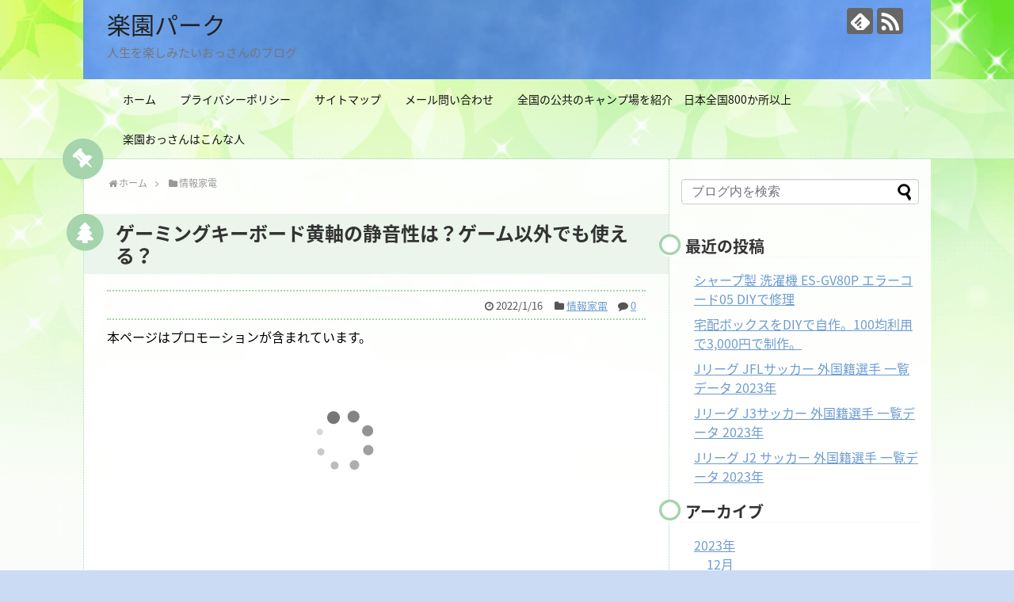

--- FILE ---
content_type: text/html; charset=UTF-8
request_url: https://rakuenpark.com/paso50/
body_size: 21040
content:
<!DOCTYPE html>
<html lang="ja">
<head>
<meta charset="UTF-8">
  <meta name="viewport" content="width=1280, maximum-scale=1, user-scalable=yes">
<link rel="alternate" type="application/rss+xml" title="楽園パーク RSS Feed" href="https://rakuenpark.com/feed/" />
<link rel="pingback" href="https://rakuenpark.com/xmlrpc.php" />
<meta name="description" content="ゲーミングキーボードはFPSや、MMORPGなどのパソコン系ネットゲームでは欠かせないものとなっている。今回はRazer製の「BlackWidow V3 Tenkeyless JP Yellow Switch」の黄軸のキーボードを購入、利用をしたのでレビューをしよう。" />
<meta name="keywords" content="ゲーミングキーボード,赤軸,青軸,黄軸,銀軸,静音性,比較,おすすめ,推奨" />
<!-- OGP -->
<meta property="og:type" content="article">
<meta property="og:description" content="ゲーミングキーボードはFPSや、MMORPGなどのパソコン系ネットゲームでは欠かせないものとなっている。今回はRazer製の「BlackWidow V3 Tenkeyless JP Yellow Switch」の黄軸のキーボードを購入、利用をしたのでレビューをしよう。">
<meta property="og:title" content="ゲーミングキーボード黄軸の静音性は？ゲーム以外でも使える？">
<meta property="og:url" content="https://rakuenpark.com/paso50/">
<meta property="og:image" content="https://rakuenpark.com/wp-content/uploads/2022/01/paso20.jpg">
<meta property="og:site_name" content="楽園パーク">
<meta property="og:locale" content="ja_JP">
<!-- /OGP -->
<!-- Twitter Card -->
<meta name="twitter:card" content="summary">
<meta name="twitter:description" content="ゲーミングキーボードはFPSや、MMORPGなどのパソコン系ネットゲームでは欠かせないものとなっている。今回はRazer製の「BlackWidow V3 Tenkeyless JP Yellow Switch」の黄軸のキーボードを購入、利用をしたのでレビューをしよう。">
<meta name="twitter:title" content="ゲーミングキーボード黄軸の静音性は？ゲーム以外でも使える？">
<meta name="twitter:url" content="https://rakuenpark.com/paso50/">
<meta name="twitter:image" content="https://rakuenpark.com/wp-content/uploads/2022/01/paso20.jpg">
<meta name="twitter:domain" content="rakuenpark.com">
<!-- /Twitter Card -->

<title>ゲーミングキーボード黄軸の静音性は？ゲーム以外でも使える？</title>
<meta name='robots' content='max-image-preview:large' />
<link rel='dns-prefetch' href='//maps.googleapis.com' />
<link rel='dns-prefetch' href='//fonts.googleapis.com' />
<link rel="alternate" type="application/rss+xml" title="楽園パーク &raquo; フィード" href="https://rakuenpark.com/feed/" />
<link rel="alternate" type="application/rss+xml" title="楽園パーク &raquo; コメントフィード" href="https://rakuenpark.com/comments/feed/" />
<link rel="alternate" type="application/rss+xml" title="楽園パーク &raquo; ゲーミングキーボード黄軸の静音性は？ゲーム以外でも使える？ のコメントのフィード" href="https://rakuenpark.com/paso50/feed/" />
<script type="text/javascript">
/* <![CDATA[ */
window._wpemojiSettings = {"baseUrl":"https:\/\/s.w.org\/images\/core\/emoji\/14.0.0\/72x72\/","ext":".png","svgUrl":"https:\/\/s.w.org\/images\/core\/emoji\/14.0.0\/svg\/","svgExt":".svg","source":{"concatemoji":"https:\/\/rakuenpark.com\/wp-includes\/js\/wp-emoji-release.min.js?ver=6.4.7"}};
/*! This file is auto-generated */
!function(i,n){var o,s,e;function c(e){try{var t={supportTests:e,timestamp:(new Date).valueOf()};sessionStorage.setItem(o,JSON.stringify(t))}catch(e){}}function p(e,t,n){e.clearRect(0,0,e.canvas.width,e.canvas.height),e.fillText(t,0,0);var t=new Uint32Array(e.getImageData(0,0,e.canvas.width,e.canvas.height).data),r=(e.clearRect(0,0,e.canvas.width,e.canvas.height),e.fillText(n,0,0),new Uint32Array(e.getImageData(0,0,e.canvas.width,e.canvas.height).data));return t.every(function(e,t){return e===r[t]})}function u(e,t,n){switch(t){case"flag":return n(e,"\ud83c\udff3\ufe0f\u200d\u26a7\ufe0f","\ud83c\udff3\ufe0f\u200b\u26a7\ufe0f")?!1:!n(e,"\ud83c\uddfa\ud83c\uddf3","\ud83c\uddfa\u200b\ud83c\uddf3")&&!n(e,"\ud83c\udff4\udb40\udc67\udb40\udc62\udb40\udc65\udb40\udc6e\udb40\udc67\udb40\udc7f","\ud83c\udff4\u200b\udb40\udc67\u200b\udb40\udc62\u200b\udb40\udc65\u200b\udb40\udc6e\u200b\udb40\udc67\u200b\udb40\udc7f");case"emoji":return!n(e,"\ud83e\udef1\ud83c\udffb\u200d\ud83e\udef2\ud83c\udfff","\ud83e\udef1\ud83c\udffb\u200b\ud83e\udef2\ud83c\udfff")}return!1}function f(e,t,n){var r="undefined"!=typeof WorkerGlobalScope&&self instanceof WorkerGlobalScope?new OffscreenCanvas(300,150):i.createElement("canvas"),a=r.getContext("2d",{willReadFrequently:!0}),o=(a.textBaseline="top",a.font="600 32px Arial",{});return e.forEach(function(e){o[e]=t(a,e,n)}),o}function t(e){var t=i.createElement("script");t.src=e,t.defer=!0,i.head.appendChild(t)}"undefined"!=typeof Promise&&(o="wpEmojiSettingsSupports",s=["flag","emoji"],n.supports={everything:!0,everythingExceptFlag:!0},e=new Promise(function(e){i.addEventListener("DOMContentLoaded",e,{once:!0})}),new Promise(function(t){var n=function(){try{var e=JSON.parse(sessionStorage.getItem(o));if("object"==typeof e&&"number"==typeof e.timestamp&&(new Date).valueOf()<e.timestamp+604800&&"object"==typeof e.supportTests)return e.supportTests}catch(e){}return null}();if(!n){if("undefined"!=typeof Worker&&"undefined"!=typeof OffscreenCanvas&&"undefined"!=typeof URL&&URL.createObjectURL&&"undefined"!=typeof Blob)try{var e="postMessage("+f.toString()+"("+[JSON.stringify(s),u.toString(),p.toString()].join(",")+"));",r=new Blob([e],{type:"text/javascript"}),a=new Worker(URL.createObjectURL(r),{name:"wpTestEmojiSupports"});return void(a.onmessage=function(e){c(n=e.data),a.terminate(),t(n)})}catch(e){}c(n=f(s,u,p))}t(n)}).then(function(e){for(var t in e)n.supports[t]=e[t],n.supports.everything=n.supports.everything&&n.supports[t],"flag"!==t&&(n.supports.everythingExceptFlag=n.supports.everythingExceptFlag&&n.supports[t]);n.supports.everythingExceptFlag=n.supports.everythingExceptFlag&&!n.supports.flag,n.DOMReady=!1,n.readyCallback=function(){n.DOMReady=!0}}).then(function(){return e}).then(function(){var e;n.supports.everything||(n.readyCallback(),(e=n.source||{}).concatemoji?t(e.concatemoji):e.wpemoji&&e.twemoji&&(t(e.twemoji),t(e.wpemoji)))}))}((window,document),window._wpemojiSettings);
/* ]]> */
</script>
<!-- rakuenpark.com is managing ads with Advanced Ads 1.51.2 --><script id="rakue-ready">
			window.advanced_ads_ready=function(e,a){a=a||"complete";var d=function(e){return"interactive"===a?"loading"!==e:"complete"===e};d(document.readyState)?e():document.addEventListener("readystatechange",(function(a){d(a.target.readyState)&&e()}),{once:"interactive"===a})},window.advanced_ads_ready_queue=window.advanced_ads_ready_queue||[];		</script>
		<link rel='stylesheet' id='simplicity-style-css' href='https://rakuenpark.com/wp-content/themes/simplicity2/style.css?ver=6.4.7&#038;fver=20201020011220' type='text/css' media='all' />
<link rel='stylesheet' id='responsive-style-css' href='https://rakuenpark.com/wp-content/themes/simplicity2/css/responsive-pc.css?ver=6.4.7&#038;fver=20201020011220' type='text/css' media='all' />
<link rel='stylesheet' id='skin-style-css' href='https://rakuenpark.com/wp-content/themes/simplicity2/skins/green-pop/style.css?ver=6.4.7&#038;fver=20201020011220' type='text/css' media='all' />
<link rel='stylesheet' id='font-awesome-style-css' href='https://rakuenpark.com/wp-content/themes/simplicity2/webfonts/css/font-awesome.min.css?ver=6.4.7&#038;fver=20201020011220' type='text/css' media='all' />
<link rel='stylesheet' id='icomoon-style-css' href='https://rakuenpark.com/wp-content/themes/simplicity2/webfonts/icomoon/style.css?ver=6.4.7&#038;fver=20201020011220' type='text/css' media='all' />
<link rel='stylesheet' id='google-fonts-notosansjapanese-css' href='https://fonts.googleapis.com/earlyaccess/notosansjapanese.css?ver=6.4.7' type='text/css' media='all' />
<link rel='stylesheet' id='extension-style-css' href='https://rakuenpark.com/wp-content/themes/simplicity2/css/extension.css?ver=6.4.7&#038;fver=20201020011220' type='text/css' media='all' />
<style id='extension-style-inline-css' type='text/css'>
#mobile-menu a{background-color:#2d1caf}@media screen and (max-width:639px){.article br{display:block}}#h-top{background-image:url(https://rakuenpark.com/wp-content/uploads/2018/06/cropped-sky.jpg)}body{font-family:'Noto Sans Japanese'}
</style>
<link rel='stylesheet' id='child-style-css' href='https://rakuenpark.com/wp-content/themes/simplicity2-child/style.css?ver=6.4.7&#038;fver=20180630080737' type='text/css' media='all' />
<link rel='stylesheet' id='print-style-css' href='https://rakuenpark.com/wp-content/themes/simplicity2/css/print.css?ver=6.4.7&#038;fver=20201020011220' type='text/css' media='print' />
<link rel='stylesheet' id='sns-twitter-type-style-css' href='https://rakuenpark.com/wp-content/themes/simplicity2/css/sns-twitter-type.css?ver=6.4.7&#038;fver=20201020011220' type='text/css' media='all' />
<style id='wp-emoji-styles-inline-css' type='text/css'>

	img.wp-smiley, img.emoji {
		display: inline !important;
		border: none !important;
		box-shadow: none !important;
		height: 1em !important;
		width: 1em !important;
		margin: 0 0.07em !important;
		vertical-align: -0.1em !important;
		background: none !important;
		padding: 0 !important;
	}
</style>
<link rel='stylesheet' id='wp-block-library-css' href='https://rakuenpark.com/wp-includes/css/dist/block-library/style.min.css?ver=6.4.7' type='text/css' media='all' />
<style id='pdfemb-pdf-embedder-viewer-style-inline-css' type='text/css'>
.wp-block-pdfemb-pdf-embedder-viewer{max-width:none}

</style>
<style id='classic-theme-styles-inline-css' type='text/css'>
/*! This file is auto-generated */
.wp-block-button__link{color:#fff;background-color:#32373c;border-radius:9999px;box-shadow:none;text-decoration:none;padding:calc(.667em + 2px) calc(1.333em + 2px);font-size:1.125em}.wp-block-file__button{background:#32373c;color:#fff;text-decoration:none}
</style>
<style id='global-styles-inline-css' type='text/css'>
body{--wp--preset--color--black: #000000;--wp--preset--color--cyan-bluish-gray: #abb8c3;--wp--preset--color--white: #ffffff;--wp--preset--color--pale-pink: #f78da7;--wp--preset--color--vivid-red: #cf2e2e;--wp--preset--color--luminous-vivid-orange: #ff6900;--wp--preset--color--luminous-vivid-amber: #fcb900;--wp--preset--color--light-green-cyan: #7bdcb5;--wp--preset--color--vivid-green-cyan: #00d084;--wp--preset--color--pale-cyan-blue: #8ed1fc;--wp--preset--color--vivid-cyan-blue: #0693e3;--wp--preset--color--vivid-purple: #9b51e0;--wp--preset--gradient--vivid-cyan-blue-to-vivid-purple: linear-gradient(135deg,rgba(6,147,227,1) 0%,rgb(155,81,224) 100%);--wp--preset--gradient--light-green-cyan-to-vivid-green-cyan: linear-gradient(135deg,rgb(122,220,180) 0%,rgb(0,208,130) 100%);--wp--preset--gradient--luminous-vivid-amber-to-luminous-vivid-orange: linear-gradient(135deg,rgba(252,185,0,1) 0%,rgba(255,105,0,1) 100%);--wp--preset--gradient--luminous-vivid-orange-to-vivid-red: linear-gradient(135deg,rgba(255,105,0,1) 0%,rgb(207,46,46) 100%);--wp--preset--gradient--very-light-gray-to-cyan-bluish-gray: linear-gradient(135deg,rgb(238,238,238) 0%,rgb(169,184,195) 100%);--wp--preset--gradient--cool-to-warm-spectrum: linear-gradient(135deg,rgb(74,234,220) 0%,rgb(151,120,209) 20%,rgb(207,42,186) 40%,rgb(238,44,130) 60%,rgb(251,105,98) 80%,rgb(254,248,76) 100%);--wp--preset--gradient--blush-light-purple: linear-gradient(135deg,rgb(255,206,236) 0%,rgb(152,150,240) 100%);--wp--preset--gradient--blush-bordeaux: linear-gradient(135deg,rgb(254,205,165) 0%,rgb(254,45,45) 50%,rgb(107,0,62) 100%);--wp--preset--gradient--luminous-dusk: linear-gradient(135deg,rgb(255,203,112) 0%,rgb(199,81,192) 50%,rgb(65,88,208) 100%);--wp--preset--gradient--pale-ocean: linear-gradient(135deg,rgb(255,245,203) 0%,rgb(182,227,212) 50%,rgb(51,167,181) 100%);--wp--preset--gradient--electric-grass: linear-gradient(135deg,rgb(202,248,128) 0%,rgb(113,206,126) 100%);--wp--preset--gradient--midnight: linear-gradient(135deg,rgb(2,3,129) 0%,rgb(40,116,252) 100%);--wp--preset--font-size--small: 13px;--wp--preset--font-size--medium: 20px;--wp--preset--font-size--large: 36px;--wp--preset--font-size--x-large: 42px;--wp--preset--spacing--20: 0.44rem;--wp--preset--spacing--30: 0.67rem;--wp--preset--spacing--40: 1rem;--wp--preset--spacing--50: 1.5rem;--wp--preset--spacing--60: 2.25rem;--wp--preset--spacing--70: 3.38rem;--wp--preset--spacing--80: 5.06rem;--wp--preset--shadow--natural: 6px 6px 9px rgba(0, 0, 0, 0.2);--wp--preset--shadow--deep: 12px 12px 50px rgba(0, 0, 0, 0.4);--wp--preset--shadow--sharp: 6px 6px 0px rgba(0, 0, 0, 0.2);--wp--preset--shadow--outlined: 6px 6px 0px -3px rgba(255, 255, 255, 1), 6px 6px rgba(0, 0, 0, 1);--wp--preset--shadow--crisp: 6px 6px 0px rgba(0, 0, 0, 1);}:where(.is-layout-flex){gap: 0.5em;}:where(.is-layout-grid){gap: 0.5em;}body .is-layout-flow > .alignleft{float: left;margin-inline-start: 0;margin-inline-end: 2em;}body .is-layout-flow > .alignright{float: right;margin-inline-start: 2em;margin-inline-end: 0;}body .is-layout-flow > .aligncenter{margin-left: auto !important;margin-right: auto !important;}body .is-layout-constrained > .alignleft{float: left;margin-inline-start: 0;margin-inline-end: 2em;}body .is-layout-constrained > .alignright{float: right;margin-inline-start: 2em;margin-inline-end: 0;}body .is-layout-constrained > .aligncenter{margin-left: auto !important;margin-right: auto !important;}body .is-layout-constrained > :where(:not(.alignleft):not(.alignright):not(.alignfull)){max-width: var(--wp--style--global--content-size);margin-left: auto !important;margin-right: auto !important;}body .is-layout-constrained > .alignwide{max-width: var(--wp--style--global--wide-size);}body .is-layout-flex{display: flex;}body .is-layout-flex{flex-wrap: wrap;align-items: center;}body .is-layout-flex > *{margin: 0;}body .is-layout-grid{display: grid;}body .is-layout-grid > *{margin: 0;}:where(.wp-block-columns.is-layout-flex){gap: 2em;}:where(.wp-block-columns.is-layout-grid){gap: 2em;}:where(.wp-block-post-template.is-layout-flex){gap: 1.25em;}:where(.wp-block-post-template.is-layout-grid){gap: 1.25em;}.has-black-color{color: var(--wp--preset--color--black) !important;}.has-cyan-bluish-gray-color{color: var(--wp--preset--color--cyan-bluish-gray) !important;}.has-white-color{color: var(--wp--preset--color--white) !important;}.has-pale-pink-color{color: var(--wp--preset--color--pale-pink) !important;}.has-vivid-red-color{color: var(--wp--preset--color--vivid-red) !important;}.has-luminous-vivid-orange-color{color: var(--wp--preset--color--luminous-vivid-orange) !important;}.has-luminous-vivid-amber-color{color: var(--wp--preset--color--luminous-vivid-amber) !important;}.has-light-green-cyan-color{color: var(--wp--preset--color--light-green-cyan) !important;}.has-vivid-green-cyan-color{color: var(--wp--preset--color--vivid-green-cyan) !important;}.has-pale-cyan-blue-color{color: var(--wp--preset--color--pale-cyan-blue) !important;}.has-vivid-cyan-blue-color{color: var(--wp--preset--color--vivid-cyan-blue) !important;}.has-vivid-purple-color{color: var(--wp--preset--color--vivid-purple) !important;}.has-black-background-color{background-color: var(--wp--preset--color--black) !important;}.has-cyan-bluish-gray-background-color{background-color: var(--wp--preset--color--cyan-bluish-gray) !important;}.has-white-background-color{background-color: var(--wp--preset--color--white) !important;}.has-pale-pink-background-color{background-color: var(--wp--preset--color--pale-pink) !important;}.has-vivid-red-background-color{background-color: var(--wp--preset--color--vivid-red) !important;}.has-luminous-vivid-orange-background-color{background-color: var(--wp--preset--color--luminous-vivid-orange) !important;}.has-luminous-vivid-amber-background-color{background-color: var(--wp--preset--color--luminous-vivid-amber) !important;}.has-light-green-cyan-background-color{background-color: var(--wp--preset--color--light-green-cyan) !important;}.has-vivid-green-cyan-background-color{background-color: var(--wp--preset--color--vivid-green-cyan) !important;}.has-pale-cyan-blue-background-color{background-color: var(--wp--preset--color--pale-cyan-blue) !important;}.has-vivid-cyan-blue-background-color{background-color: var(--wp--preset--color--vivid-cyan-blue) !important;}.has-vivid-purple-background-color{background-color: var(--wp--preset--color--vivid-purple) !important;}.has-black-border-color{border-color: var(--wp--preset--color--black) !important;}.has-cyan-bluish-gray-border-color{border-color: var(--wp--preset--color--cyan-bluish-gray) !important;}.has-white-border-color{border-color: var(--wp--preset--color--white) !important;}.has-pale-pink-border-color{border-color: var(--wp--preset--color--pale-pink) !important;}.has-vivid-red-border-color{border-color: var(--wp--preset--color--vivid-red) !important;}.has-luminous-vivid-orange-border-color{border-color: var(--wp--preset--color--luminous-vivid-orange) !important;}.has-luminous-vivid-amber-border-color{border-color: var(--wp--preset--color--luminous-vivid-amber) !important;}.has-light-green-cyan-border-color{border-color: var(--wp--preset--color--light-green-cyan) !important;}.has-vivid-green-cyan-border-color{border-color: var(--wp--preset--color--vivid-green-cyan) !important;}.has-pale-cyan-blue-border-color{border-color: var(--wp--preset--color--pale-cyan-blue) !important;}.has-vivid-cyan-blue-border-color{border-color: var(--wp--preset--color--vivid-cyan-blue) !important;}.has-vivid-purple-border-color{border-color: var(--wp--preset--color--vivid-purple) !important;}.has-vivid-cyan-blue-to-vivid-purple-gradient-background{background: var(--wp--preset--gradient--vivid-cyan-blue-to-vivid-purple) !important;}.has-light-green-cyan-to-vivid-green-cyan-gradient-background{background: var(--wp--preset--gradient--light-green-cyan-to-vivid-green-cyan) !important;}.has-luminous-vivid-amber-to-luminous-vivid-orange-gradient-background{background: var(--wp--preset--gradient--luminous-vivid-amber-to-luminous-vivid-orange) !important;}.has-luminous-vivid-orange-to-vivid-red-gradient-background{background: var(--wp--preset--gradient--luminous-vivid-orange-to-vivid-red) !important;}.has-very-light-gray-to-cyan-bluish-gray-gradient-background{background: var(--wp--preset--gradient--very-light-gray-to-cyan-bluish-gray) !important;}.has-cool-to-warm-spectrum-gradient-background{background: var(--wp--preset--gradient--cool-to-warm-spectrum) !important;}.has-blush-light-purple-gradient-background{background: var(--wp--preset--gradient--blush-light-purple) !important;}.has-blush-bordeaux-gradient-background{background: var(--wp--preset--gradient--blush-bordeaux) !important;}.has-luminous-dusk-gradient-background{background: var(--wp--preset--gradient--luminous-dusk) !important;}.has-pale-ocean-gradient-background{background: var(--wp--preset--gradient--pale-ocean) !important;}.has-electric-grass-gradient-background{background: var(--wp--preset--gradient--electric-grass) !important;}.has-midnight-gradient-background{background: var(--wp--preset--gradient--midnight) !important;}.has-small-font-size{font-size: var(--wp--preset--font-size--small) !important;}.has-medium-font-size{font-size: var(--wp--preset--font-size--medium) !important;}.has-large-font-size{font-size: var(--wp--preset--font-size--large) !important;}.has-x-large-font-size{font-size: var(--wp--preset--font-size--x-large) !important;}
.wp-block-navigation a:where(:not(.wp-element-button)){color: inherit;}
:where(.wp-block-post-template.is-layout-flex){gap: 1.25em;}:where(.wp-block-post-template.is-layout-grid){gap: 1.25em;}
:where(.wp-block-columns.is-layout-flex){gap: 2em;}:where(.wp-block-columns.is-layout-grid){gap: 2em;}
.wp-block-pullquote{font-size: 1.5em;line-height: 1.6;}
</style>
<link rel='stylesheet' id='contact-form-7-css' href='https://rakuenpark.com/wp-content/plugins/contact-form-7/includes/css/styles.css?ver=5.9.2&#038;fver=20240317093114' type='text/css' media='all' />
<link rel='stylesheet' id='google-maps-builder-plugin-styles-css' href='https://rakuenpark.com/wp-content/plugins/google-maps-builder/vendor/wordimpress/maps-builder-core/assets/css/google-maps-builder.min.css?ver=2.1.2&#038;fver=20180714104436' type='text/css' media='all' />
<link rel='stylesheet' id='google-maps-builder-map-icons-css' href='https://rakuenpark.com/wp-content/plugins/google-maps-builder/vendor/wordimpress/maps-builder-core/includes/libraries/map-icons/css/map-icons.css?ver=2.1.2&#038;fver=20180714104436' type='text/css' media='all' />
<script type="text/javascript" src="https://rakuenpark.com/wp-includes/js/jquery/jquery.min.js?ver=3.7.1" id="jquery-core-js"></script>
<script type="text/javascript" src="https://rakuenpark.com/wp-includes/js/jquery/jquery-migrate.min.js?ver=3.4.1" id="jquery-migrate-js"></script>
<script type="text/javascript" src="https://maps.googleapis.com/maps/api/js?v=3.exp&amp;libraries=places&amp;ver=6.4.7" id="google-maps-builder-gmaps-js"></script>
<link rel="canonical" href="https://rakuenpark.com/paso50/" />
<link rel='shortlink' href='https://rakuenpark.com/?p=17978' />
<link rel="alternate" type="application/json+oembed" href="https://rakuenpark.com/wp-json/oembed/1.0/embed?url=https%3A%2F%2Frakuenpark.com%2Fpaso50%2F" />
<link rel="alternate" type="text/xml+oembed" href="https://rakuenpark.com/wp-json/oembed/1.0/embed?url=https%3A%2F%2Frakuenpark.com%2Fpaso50%2F&#038;format=xml" />
<script type="text/javascript" language="javascript">
    var vc_pid = "886776095";
</script><script type="text/javascript" src="//aml.valuecommerce.com/vcdal.js" async></script>
<style type="text/css" id="custom-background-css">
body.custom-background { background-color: #cbdbf4; }
</style>
	<link rel="amphtml" href="https://rakuenpark.com/paso50/amp/"><!-- Google Analytics -->
<script>
  (function(i,s,o,g,r,a,m){i['GoogleAnalyticsObject']=r;i[r]=i[r]||function(){
  (i[r].q=i[r].q||[]).push(arguments)},i[r].l=1*new Date();a=s.createElement(o),
  m=s.getElementsByTagName(o)[0];a.async=1;a.src=g;m.parentNode.insertBefore(a,m)
  })(window,document,'script','//www.google-analytics.com/analytics.js','ga');

  ga('create', 'UA-121648879-1', 'auto');
    ga('require', 'displayfeatures');
    ga('send', 'pageview');
</script>
<!-- /Google Analytics -->
<link rel="icon" href="https://rakuenpark.com/wp-content/uploads/2019/11/cropped-chiwawa-rotated-32x32.jpg" sizes="32x32" />
<link rel="icon" href="https://rakuenpark.com/wp-content/uploads/2019/11/cropped-chiwawa-rotated-192x192.jpg" sizes="192x192" />
<link rel="apple-touch-icon" href="https://rakuenpark.com/wp-content/uploads/2019/11/cropped-chiwawa-rotated-180x180.jpg" />
<meta name="msapplication-TileImage" content="https://rakuenpark.com/wp-content/uploads/2019/11/cropped-chiwawa-rotated-270x270.jpg" />
<script async src="//pagead2.googlesyndication.com/pagead/js/adsbygoogle.js"></script>
<script>
  (adsbygoogle = window.adsbygoogle || []).push({
    google_ad_client: "ca-pub-7460825953343241",
    enable_page_level_ads: true
  });
</script></head>
  <body class="post-template-default single single-post postid-17978 single-format-standard custom-background categoryid-6 aa-prefix-rakue-" itemscope itemtype="https://schema.org/WebPage">
    <div id="container">

      <!-- header -->
      <header itemscope itemtype="https://schema.org/WPHeader">
        <div id="header" class="clearfix">
          <div id="header-in">

                        <div id="h-top">
              <!-- モバイルメニュー表示用のボタン -->
<div id="mobile-menu">
  <a id="mobile-menu-toggle" href="#"><span class="fa fa-bars fa-2x"></span></a>
</div>

              <div class="alignleft top-title-catchphrase">
                <!-- サイトのタイトル -->
<p id="site-title" itemscope itemtype="https://schema.org/Organization">
  <a href="https://rakuenpark.com/">楽園パーク</a></p>
<!-- サイトの概要 -->
<p id="site-description">
  人生を楽しみたいおっさんのブログ</p>
              </div>

              <div class="alignright top-sns-follows">
                                <!-- SNSページ -->
<div class="sns-pages">
<p class="sns-follow-msg">フォローする</p>
<ul class="snsp">
<li class="feedly-page"><a href="//feedly.com/i/discover/sources/search/feed/https%3A%2F%2Frakuenpark.com" target="blank" title="feedlyで更新情報を購読" rel="nofollow"><span class="icon-feedly-logo"></span></a></li><li class="rss-page"><a href="https://rakuenpark.com/feed/" target="_blank" title="RSSで更新情報をフォロー" rel="nofollow"><span class="icon-rss-logo"></span></a></li>  </ul>
</div>
                              </div>

            </div><!-- /#h-top -->
          </div><!-- /#header-in -->
        </div><!-- /#header -->
      </header>

      <!-- Navigation -->
<nav itemscope itemtype="https://schema.org/SiteNavigationElement">
  <div id="navi">
      	<div id="navi-in">
      <div class="menu-%e5%85%a8%e5%9b%bd%e3%82%ad%e3%83%a3%e3%83%b3%e3%83%97%e5%a0%b4-container"><ul id="menu-%e5%85%a8%e5%9b%bd%e3%82%ad%e3%83%a3%e3%83%b3%e3%83%97%e5%a0%b4" class="menu"><li id="menu-item-9098" class="menu-item menu-item-type-custom menu-item-object-custom menu-item-home menu-item-9098"><a href="https://rakuenpark.com/">ホーム</a></li>
<li id="menu-item-9099" class="menu-item menu-item-type-post_type menu-item-object-page menu-item-privacy-policy menu-item-9099"><a rel="privacy-policy" href="https://rakuenpark.com/privacy-policy/">プライバシーポリシー</a></li>
<li id="menu-item-9100" class="menu-item menu-item-type-post_type menu-item-object-page menu-item-9100"><a href="https://rakuenpark.com/sitemap/">サイトマップ</a></li>
<li id="menu-item-9101" class="menu-item menu-item-type-post_type menu-item-object-page menu-item-9101"><a href="https://rakuenpark.com/toiawase/">メール問い合わせ</a></li>
<li id="menu-item-9102" class="menu-item menu-item-type-post_type menu-item-object-page menu-item-9102"><a href="https://rakuenpark.com/camp-japan/">全国の公共のキャンプ場を紹介　日本全国800か所以上</a></li>
<li id="menu-item-9103" class="menu-item menu-item-type-post_type menu-item-object-page menu-item-9103"><a href="https://rakuenpark.com/osan-page/">楽園おっさんはこんな人</a></li>
</ul></div>    </div><!-- /#navi-in -->
  </div><!-- /#navi -->
</nav>
<!-- /Navigation -->
      <!-- 本体部分 -->
      <div id="body">
        <div id="body-in" class="cf">

          
          <!-- main -->
          <main itemscope itemprop="mainContentOfPage">
            <div id="main" itemscope itemtype="https://schema.org/Blog">
  
  <div id="breadcrumb" class="breadcrumb breadcrumb-categor" itemscope itemtype="https://schema.org/BreadcrumbList"><div class="breadcrumb-home" itemscope itemtype="https://schema.org/ListItem" itemprop="itemListElement"><span class="fa fa-home fa-fw" aria-hidden="true"></span><a href="https://rakuenpark.com" itemprop="item"><span itemprop="name">ホーム</span></a><meta itemprop="position" content="1" /><span class="sp"><span class="fa fa-angle-right" aria-hidden="true"></span></span></div><div class="breadcrumb-item" itemscope itemtype="https://schema.org/ListItem" itemprop="itemListElement"><span class="fa fa-folder fa-fw" aria-hidden="true"></span><a href="https://rakuenpark.com/category/kaden/" itemprop="item"><span itemprop="name">情報家電</span></a><meta itemprop="position" content="2" /></div></div><!-- /#breadcrumb -->  <div id="post-17978" class="post-17978 post type-post status-publish format-standard has-post-thumbnail hentry category-kaden">
  <article class="article">
  
  
  <header>
    <h1 class="entry-title">ゲーミングキーボード黄軸の静音性は？ゲーム以外でも使える？</h1>


    
    <p class="post-meta">
            <span class="post-date"><span class="fa fa-clock-o fa-fw"></span><time class="entry-date date published updated" datetime="2022-01-16T13:52:08+09:00">2022/1/16</time></span>
    
      <span class="category"><span class="fa fa-folder fa-fw"></span><a href="https://rakuenpark.com/category/kaden/" rel="category tag">情報家電</a></span>

              <span class="comments">
          <span class="fa fa-comment"></span>
          <span class="comment-count">
            <a href="https://rakuenpark.com/paso50/#reply-title" class="comment-count-link">0</a>
          </span>
        </span>
      
      
      
      
      
    </p>

    
    
    
      </header>

  
  <div id="the-content" class="entry-content">
  <div class="rakue-%e3%82%b3%e3%83%b3%e3%83%86%e3%83%b3%e3%83%84%e3%81%ae%e5%89%8d" id="rakue-922227646">本ページはプロモーションが含まれています。</div><p><script type="text/javascript">MafRakutenWidgetParam=function() { return{ size:'600x200',design:'slide',recommend:'on',auto_mode:'on',a_id:'1085312', border:'off'};};</script><script src="//image.moshimo.com/static/publish/af/rakuten/widget.js" type="text/javascript"></script></p>
<p>&ensp;</p>
<p>これまで3つくらいゲーミングキーボードを買い替えてきましたが、今回はRazer製のキーボードを買ったのでレビューをしていきます。</p>
<p>ただ、こういう風に書くと「たった3つかよ、俺は10かいくらい買い換えたことがあるぜ」とか、張り合う人もいますが、張り合うつもりはありません。。</p>
<p>&ensp;</p>
<p>さて、ゲーミングキーボードはFPSや、MMORPGなどのパソコン系ネットゲームでは欠かせないものとなっています。</p>
<p>筆者が買ったのは、「Razer BlackWidow V3 Tenkeyless JP Yellow Switch」という、日本語配列のゲーミングキーボード黄軸です。</p>
<p>&ensp;</p>
<p>黄軸のゲーミングキーボードは、Razerだけの特権なのか、検索で調べてもRazer製のゲーミングキーボードしか出てきませんね。</p>
<p>本記事では、筆者が買ったRazer製ゲーミングキーボード黄軸の特徴や、どういう人にお勧めできるのかについてもお話していきます。</p>
<p>&ensp;</p>
<h2>ゲーミングキーボード黄軸の特徴とは？</h2>
<p style="text-align: center;"><img fetchpriority="high" decoding="async" class="alignnone size-full wp-image-378" src="http://tatitaip.com/wp-content/uploads/2021/12/黄軸.jpg" alt="" width="900" height="483" /></p>
<div style="padding: 10px; border-radius: 10px; border: 5px double #00BFFF;">
<p>実は、ゲーミングキーボード黄軸は、Razerというメーカーが扱うゲーミングキーボードの軸の一つです。</p>
<p>黄軸と呼ばれているのは、軸の色が黄色なので黄軸と呼ばれています。</p>
</div>
<p>&ensp;</p>
<p>ゲーミングキーボードで使用されているのは主に、メカニカルキーボードですが、筆者が初めて買ったゲーミングキーボードはメンブレンのタイプでした。</p>
<p>メカニカルキーボードの軸は、特殊なバネが組み込まれていて、反発性が良く連打や高速入力に向いています。</p>
<p>&ensp;</p>
<p>過去にゲーミングキーボード銀軸を使用していたこともありましたが、<strong>黄軸も結構タイピングがやりやすい</strong>ですよ。</p>
<p>&ensp;</p>
<div style="background: #FFFFCC; padding: 10px; border: none; border-radius: 10px; -moz-border-radius: 10px; -webkit-border-radius: 10px;">
<p>ゲーミングキーボード黄軸には、以下のような特徴があります。</p>
<p>・静音性が高い<br />
・高速入力が可能</p>
<p>それぞれの特徴を、一つ一つ紹介をしていきます。</p>
</div>
<p>&ensp;</p>
<h3>ゲーミングキーボード黄軸は静音性が高い</h3>
<div style="padding: 10px; border-radius: 10px; border: 5px double #00BFFF;">
<p>ゲーミングキーボード黄軸の特徴といたしまして、「静音性が高い」ということが挙げられます。</p>
<p>Razer製ゲーミングキーボードは「緑軸」「黄軸」などがあるのです。</p>
</div>
<p>&ensp;</p>
<p>静音性に関しては「緑軸」と比較すると、「黄軸」のほうが静か。</p>
<p>文字入力をするときは、余り音がしないので夜でも気にしないで、タイピングができるのも大きな特徴といえます。</p>
<p>&ensp;</p>
<div style="background: #FFFFCC; padding: 10px; border: none; border-radius: 10px; -moz-border-radius: 10px; -webkit-border-radius: 10px;">
<p>ネット上で調べる限りでは</p>
<p>「カチッと押した感じはあまりしません」</p>
<p>「ケーブルですが、布製ではなくビニール製の為、安っぽい」</p>
<p>などなど、少し辛口な意見も見受けられます。</p>
</div>
<p>&ensp;</p>
<p>ゲームに夢中になるとキーを強く押す人もいるかもしれませんが、さすがに強い力でタイピングをすると、<span style="color: #ff0000;"><strong>大きな音が出るので要注意</strong></span>ですね。</p>
<p>&ensp;</p>
<h3>ゲーミングキーボード黄軸は高速入力が可能</h3>
<div style="padding: 10px; border-radius: 10px; border: 5px double #00BFFF;">
<p>ゲーミングキーボード黄軸の特徴といたしまして、「黄軸は高速入力が可能」ということが挙げられます。</p>
<p>ゲーミングキーボード黄軸が、どうして高速入力が可能なのかと言えば、キーのストロークが浅くて軽いので少し触れただけで、入力信号が送られるからです。</p>
</div>
<p>&ensp;</p>
<p>打鍵感は小さくてキーボードをたたいている感覚は、ほとんどない感じもしますね。</p>
<p>さらに、反発力も高くキーを離したら、<strong>すぐに戻ってくるので軽い力での高速連打も可能</strong>なのです。</p>
<p>&ensp;</p>
<div style="background: #FFFFCC; padding: 10px; border: none; border-radius: 10px; -moz-border-radius: 10px; -webkit-border-radius: 10px;">
<p>ゲーミングキーボード黄軸のメリットは、ストロークの軽さにありますが、逆にデメリットにもなっています。</p>
<p>なぜなら、軽く触れただけでも、ミスタイプしてしまう可能性があるからです。</p>
</div>
<p>&ensp;</p>
<p>ゲームをプレイしているときに瞬時的に反応させたいときは、<strong>ゲーミングキーボード黄軸の真価を発揮させることができる</strong>でしょう。</p>
<p>とくに素早い動きが求められるFPSなどでは、ゲーミングキーボード黄軸は大変活躍すると考えられます。</p>
<p>&ensp;</p>
<p>記事作成の仕事をしている場合でも、早く記事を作成させるには、素早いタイピングが必要になるのです。</p>
<p>その場合はメンブレンタイプのキーではなく、ゲーミングキーボード黄軸のほうがタイピングしやすいので、メンブレンタイプで記事作成をするよりも短い時間で、<span style="color: #ff0000;"><strong>記事作成が完了させることも可能になる</strong></span>でしょう。</p>
<p>そもそも、キーボードをあまり使用しないゲームをプレイしているなら、ゲーミングキーボード自体が不要ですよね。</p>
<p>&ensp;</p>
<h2>ゲーミングキーボード黄軸はこんな人におすすめしたい</h2>
<p style="text-align: center;"><img decoding="async" class="alignnone size-full wp-image-379" src="http://tatitaip.com/wp-content/uploads/2021/12/黄軸1.jpg" alt="" width="900" height="374" /></p>
<div style="padding: 10px; border-radius: 10px; border: 5px double #00BFFF;">
<p>ゲーミングキーボード黄軸は、何もゲームをプレイしている人だけにおすすめというわけではありません。</p>
<p>確かに、瞬時に勝敗が決まるゲームをプレイしているなら、ゲーミングキーボード黄軸は心強い相棒となるでしょう。</p>
</div>
<p>&ensp;</p>
<p>しかし、高速入力を必要としないゲームの場合は、とくにゲーミングキーボード黄軸は必要としません。</p>
<p>&ensp;</p>
<div style="background: #FFFFCC; padding: 10px; border: none; border-radius: 10px; -moz-border-radius: 10px; -webkit-border-radius: 10px;">
<p>一体、どういう人にゲーミングキーボード黄軸がおすすめなのかは、以下の通りです。</p>
<p>・瞬時に勝敗が決まるゲームをしている人<br />
・文字入力を主な仕事としている在宅ワーク</p>
<p>ゲーミングキーボード黄軸を必要だと思うのは、以上の通りですが一つ一つ理由と一緒にお伝えしていきましょう。</p>
</div>
<p>&ensp;</p>
<h3>瞬時に勝敗が決まるゲームをしている人</h3>
<div style="padding: 10px; border-radius: 10px; border: 5px double #00BFFF;">
<p>ゲーミングキーボード黄軸をおすすめしたい人について、「瞬時に勝敗が決まるゲーム」をプレイしている人です。</p>
<p>ゲーミングキーボード黄軸は瞬時に勝敗が決まるゲームをプレイする場合は、最適なキーボードとなります。</p>
</div>
<p>&ensp;</p>
<p>ゲーミングキーボードの銀軸に似たよな感じが、黄軸にも感じられるような気が筆者はするのです。</p>
<p>キーの反応に関しても過去に所有していた銀軸と同じ感じがするので、<span style="color: #ff0000;"><strong>瞬時に勝敗が決まるようなゲームでも最適</strong></span>だと感じます。</p>
<p>&ensp;</p>
<p>なので、ゲーミングキーボード黄軸は、<strong>FPSや格闘ゲームなどでも最適</strong>な感じがしますね。</p>
<p>FPSを始めてキーボードを買い替えようと考えているなら、ゲーミングキーボード黄軸を検討してみるのも良いでしょう。</p>
<p>&ensp;</p>
<h3>文字入力を主な仕事としている在宅ワーク</h3>
<div style="padding: 10px; border-radius: 10px; border: 5px double #00BFFF;">
<p>ゲーミングキーボード黄軸をおすすめしたい人に対して、「文字入力を仕事としている人」が挙げられます。</p>
<p>ゲーミングキーボード黄軸は、高速タイピングができるので、文字入力を主な仕事にしている人にも最適と言えるのです。</p>
</div>
<p>&ensp;</p>
<p>筆者も実際にゲーミングキーボード黄軸を使用して、WEBライターとして仕事をしています。</p>
<p>キーストロークが短いため、<span style="color: #ff0000;"><strong>高速タイピングが可能となっている</strong></span>のです。</p>
<p>&ensp;</p>
<p>ただ、少しキーに触れただけで入力されるので、ミスタイピングが多くなりやすいというデメリットもあります。</p>
<p>正確に、タッチタイピングをすれば、かなり速い速度でタイピングが可能となるかもしれませんね。</p>
<p>&ensp;</p>
<h2>ゲーミングキーボード黄軸には日本語配列も有！英語配列も悪くない</h2>
<p style="text-align: center;"><img decoding="async" class="alignnone size-full wp-image-380" src="http://tatitaip.com/wp-content/uploads/2021/12/黄軸2.jpg" alt="" width="900" height="655" /></p>
<div style="padding: 10px; border-radius: 10px; border: 5px double #00BFFF;">
<p>ゲーミングキーボード黄軸には、「日本語配列」と「英語配列」があります。</p>
<p>筆者が買った「Razer BlackWidow V3 Tenkeyless JP Yellow Switch」は、日本語配列のほうです。</p>
</div>
<p>&ensp;</p>
<p>ただ、これまで日本語配列のキーボードしか使っていなかった人が、間違って英語配列のキーボードを買ってしまうと</p>
<p>「今までのキーボードと記号の位置が違う」</p>
<p>「全角/半角キーがない！ 」</p>
<p>という感じで驚いてしまうかもしれません。</p>
<p>&ensp;</p>
<div style="background: #FFFFCC; padding: 10px; border: none; border-radius: 10px; -moz-border-radius: 10px; -webkit-border-radius: 10px;">
<p>簡単に違いだけを言えば、筆者の知る限りでは英語配列に「￥」が無いのです。</p>
<p>「バックスラッシュ（逆向きの/。Enterキーの上)」のキーを押すと、「￥」が表示されますよ。</p>
</div>
<p>&ensp;</p>
<p>プログラミングをする人の場合は、英語配列のほうが都合が良いケースも多々あるようです。</p>
<p>キーの位置も日本語配列と英語配列では、若干の違いがありますが、<span style="color: #ff0000;"><strong>慣れてしまうと英語配列のほうが使いやすい場合が多くなります。</strong></span></p>
<p>&ensp;</p>
<p>たとえば、カギカッコの位置なども英語配列の場合は、並んでいるので使いやすく感じるでしょう。</p>
<p>つまり、英語配列の場合は関連する各記号がまとまって、収められているのです。</p>
<p>日本語配列の場合は使用頻度を考慮して、かなりアレンジしているのだと思われます。</p>
<p><!-- START MoshimoAffiliateEasyLink --><br />
<script type="text/javascript">
(function(b,c,f,g,a,d,e){b.MoshimoAffiliateObject=a;
b[a]=b[a]||function(){arguments.currentScript=c.currentScript
||c.scripts[c.scripts.length-2];(b[a].q=b[a].q||[]).push(arguments)};
c.getElementById(a)||(d=c.createElement(f),d.src=g,
d.id=a,e=c.getElementsByTagName("body")[0],e.appendChild(d))})
(window,document,"script","//dn.msmstatic.com/site/cardlink/bundle.js?20210203","msmaflink");
msmaflink({"n":"Razer BlackWidow V3 Tenkeyless - Yellow Switch テンキーレス ゲーミングキーボード メカニカル イエロー軸 クリアハウジング Chroma RGB 高耐久アルミ製トッププレート 印字の消えないABS キーキャップ 英語 US配列【日本正規代理店保証品】 RZ03-03491800-R3M1","b":"Razer(レイザー)","t":"RZ03-03491800-R3M1","d":"https:\/\/m.media-amazon.com","c_p":"\/images\/I","p":["\/41QMdHLN9wS._SL500_.jpg","\/51ONMeAW-eL._SL500_.jpg","\/41P6yw6+YQL._SL500_.jpg","\/415a-RVVJvL._SL500_.jpg","\/51InZrnWpuL._SL500_.jpg","\/41cEGVp5tBL._SL500_.jpg","\/51g3juRq+XL._SL500_.jpg","\/41lJy46IT5L._SL500_.jpg"],"u":{"u":"https:\/\/www.amazon.co.jp\/dp\/B0928WBN9R","t":"amazon","r_v":""},"v":"2.1","b_l":[{"id":1,"u_tx":"Amazonで見る","u_bc":"#f79256","u_url":"https:\/\/www.amazon.co.jp\/dp\/B0928WBN9R","a_id":1085316,"p_id":170,"pl_id":27060,"pc_id":185,"s_n":"amazon","u_so":1},{"id":2,"u_tx":"楽天市場で見る","u_bc":"#f76956","u_url":"https:\/\/search.rakuten.co.jp\/search\/mall\/Razer%20BlackWidow%20V3%20Tenkeyless%20-%20Yellow%20Switch%20%E3%83%86%E3%83%B3%E3%82%AD%E3%83%BC%E3%83%AC%E3%82%B9%20%E3%82%B2%E3%83%BC%E3%83%9F%E3%83%B3%E3%82%B0%E3%82%AD%E3%83%BC%E3%83%9C%E3%83%BC%E3%83%89%20%E3%83%A1%E3%82%AB%E3%83%8B%E3%82%AB%E3%83%AB%20%E3%82%A4%E3%82%A8%E3%83%AD%E3%83%BC%E8%BB%B8%20%E3%82%AF%E3%83%AA%E3%82%A2%E3%83%8F%E3%82%A6%E3%82%B8%E3%83%B3%E3%82%B0%20Chroma%20RGB%20%E9%AB%98%E8%80%90%E4%B9%85%E3%82%A2%E3%83%AB%E3%83%9F%E8%A3%BD%E3%83%88%E3%83%83%E3%83%97%E3%83%97%E3%83%AC%E3%83%BC%E3%83%88%20%E5%8D%B0%E5%AD%97%E3%81%AE%E6%B6%88%E3%81%88%E3%81%AA%E3%81%84ABS%20%E3%82%AD%E3%83%BC%E3%82%AD%E3%83%A3%E3%83%83%E3%83%97%20%E8%8B%B1%E8%AA%9E%20US%E9%85%8D%E5%88%97%E3%80%90%E6%97%A5%E6%9C%AC%E6%AD%A3%E8%A6%8F%E4%BB%A3%E7%90%86%E5%BA%97%E4%BF%9D%E8%A8%BC%E5%93%81%E3%80%91%20RZ03-03491800-R3M1\/","a_id":1085312,"p_id":54,"pl_id":27059,"pc_id":54,"s_n":"rakuten","u_so":2},{"id":3,"u_tx":"Yahoo!ショッピングで見る","u_bc":"#66a7ff","u_url":"https:\/\/shopping.yahoo.co.jp\/search?first=1\u0026p=Razer%20BlackWidow%20V3%20Tenkeyless%20-%20Yellow%20Switch%20%E3%83%86%E3%83%B3%E3%82%AD%E3%83%BC%E3%83%AC%E3%82%B9%20%E3%82%B2%E3%83%BC%E3%83%9F%E3%83%B3%E3%82%B0%E3%82%AD%E3%83%BC%E3%83%9C%E3%83%BC%E3%83%89%20%E3%83%A1%E3%82%AB%E3%83%8B%E3%82%AB%E3%83%AB%20%E3%82%A4%E3%82%A8%E3%83%AD%E3%83%BC%E8%BB%B8%20%E3%82%AF%E3%83%AA%E3%82%A2%E3%83%8F%E3%82%A6%E3%82%B8%E3%83%B3%E3%82%B0%20Chroma%20RGB%20%E9%AB%98%E8%80%90%E4%B9%85%E3%82%A2%E3%83%AB%E3%83%9F%E8%A3%BD%E3%83%88%E3%83%83%E3%83%97%E3%83%97%E3%83%AC%E3%83%BC%E3%83%88%20%E5%8D%B0%E5%AD%97%E3%81%AE%E6%B6%88%E3%81%88%E3%81%AA%E3%81%84ABS%20%E3%82%AD%E3%83%BC%E3%82%AD%E3%83%A3%E3%83%83%E3%83%97%20%E8%8B%B1%E8%AA%9E%20US%E9%85%8D%E5%88%97%E3%80%90%E6%97%A5%E6%9C%AC%E6%AD%A3%E8%A6%8F%E4%BB%A3%E7%90%86%E5%BA%97%E4%BF%9D%E8%A8%BC%E5%93%81%E3%80%91%20RZ03-03491800-R3M1","a_id":2214909,"p_id":1225,"pl_id":27061,"pc_id":1925,"s_n":"yahoo","u_so":3}],"eid":"D4xRG","s":"s"});
</script></p>
<div id="msmaflink-D4xRG">リンク</div>
<p>&ensp;</p>
<p><!-- MoshimoAffiliateEasyLink END --></p>
<h2>ゲーミングキーボード黄軸は値段が高いというけど本当？</h2>
<p>&ensp;</p>
<div style="padding: 10px; border-radius: 10px; border: 5px double #00BFFF;">
<p>ゲーミングキーボード黄軸の値段が高いと感じるのは、人によっても違いがあると筆者は考えています。</p>
<p>筆者が実際に買ったゲーミングキーボード黄軸の値段は、送料・税込みで「10,180円」でした。</p>
</div>
<p>&ensp;</p>
<p>「10,180円」を高いと感じるか、<span style="color: #ff0000;"><strong>安いと感じるかは人によっても違う</strong></span>でしょう。</p>
<p>筆者はゲーミングキーボードの中では、それなりに安いほうだと思い買いました。</p>
<p>&ensp;</p>
<div style="background: #FFFFCC; padding: 10px; border: none; border-radius: 10px; -moz-border-radius: 10px; -webkit-border-radius: 10px;">
<p>キーボードという視点で見ると、やっぱり1万円を超えるのは「高い」と感じるかもしれません。</p>
<p>しかし、ゲーミングキーボードとしてみる場合は、値段は「それなり」だと感じるのではないでしょうか。</p>
</div>
<p>&ensp;</p>
<p>たまに、中華製の300円以内で買える、ゲーミングキーボードがありますが、数か月くらいでキーの文字が消えるのでおすすめはしません。</p>
<p>つまり、ゲーミングキーボード黄軸の値段が高いと感じるのは、<span style="color: #ff0000;"><strong>人によっても価値観が違うので「高い」とは言えない</strong></span>ですね。</p>
<p>&ensp;</p>
<h2>まとめ</h2>
<div style="padding: 10px; border-radius: 10px; border: 5px double #00BFFF;">
<p>ゲーミングキーボード黄軸を実際に使っていますが、ゲームで使用をしているときは、不都合を感じたことはありません。</p>
<p>ローストロークなので高速タイピングができるため、文字入力を中心に仕事をしている人にも最適なキーボードと言えます。</p>
</div>
<p>&ensp;</p>
<p>筆者が使用しているのは「「Razer BlackWidow V3 Tenkeyless JP Yellow Switch」」ですが、<strong>テンキーレスなので置きスペースがコンパクトなのがグッド</strong>です。</p>
<p>静音タイプとは言え、タイピングをしているとカチャカチャ音はします。</p>
<p>&ensp;</p>
<p>青軸のゲーミングキーボードと比較すれば、音は小さいほうですね。</p>
<p>音が気になるという場合は、<span style="color: #ff0000;"><strong>ゲーミングキーボードではなく静音性の高いキーボードのほうが良い</strong></span>でしょう。</p>
<p>&ensp;</p>
<p>FPSなどのゲームをプレイしている人や、文字入力を中心の仕事をしている人は、ゲーミングキーボード黄軸を検討してみてはいかがでしょうか。</p>
<p>&ensp;</p>
<p>&ensp;</p>
<p><a href="//af.moshimo.com/af/c/click?a_id=1085316&amp;p_id=170&amp;pc_id=185&amp;pl_id=4153&amp;guid=ON" target="_blank" rel="nofollow noopener noreferrer"><img loading="lazy" decoding="async" alt="" class="aligncenter" style="border: none;" src="//image.moshimo.com/af-img/0068/000000004153.gif" width="787" height="97" /></a></p>
<p>&ensp;</p>
<p><script type="text/javascript">MafRakutenWidgetParam=function() { return{ size:'600x200',design:'slide',recommend:'on',auto_mode:'on',a_id:'1085312', border:'off'};};</script><script src="//image.moshimo.com/static/publish/af/rakuten/widget.js" type="text/javascript"></script></p>
  </div>

  <footer>
    <!-- ページリンク -->
    
      <!-- 文章下広告 -->
                  

    
    <div id="sns-group" class="sns-group sns-group-bottom">
    <div class="sns-buttons sns-buttons-pc">
    <p class="sns-share-msg">シェアする</p>
    <ul class="snsb clearfix">
    <li class="balloon-btn twitter-balloon-btn twitter-balloon-btn-defalt">
  <div class="balloon-btn-set">
    <div class="arrow-box">
      <a href="//twitter.com/search?q=https%3A%2F%2Frakuenpark.com%2Fpaso50%2F" target="blank" class="arrow-box-link twitter-arrow-box-link" rel="nofollow">
        <span class="social-count twitter-count"><span class="fa fa-comments"></span></span>
      </a>
    </div>
    <a href="https://twitter.com/intent/tweet?text=%E3%82%B2%E3%83%BC%E3%83%9F%E3%83%B3%E3%82%B0%E3%82%AD%E3%83%BC%E3%83%9C%E3%83%BC%E3%83%89%E9%BB%84%E8%BB%B8%E3%81%AE%E9%9D%99%E9%9F%B3%E6%80%A7%E3%81%AF%EF%BC%9F%E3%82%B2%E3%83%BC%E3%83%A0%E4%BB%A5%E5%A4%96%E3%81%A7%E3%82%82%E4%BD%BF%E3%81%88%E3%82%8B%EF%BC%9F&amp;url=https%3A%2F%2Frakuenpark.com%2Fpaso50%2F" target="blank" class="balloon-btn-link twitter-balloon-btn-link twitter-balloon-btn-link-default" rel="nofollow">
      <span class="fa fa-twitter"></span>
              <span class="tweet-label">ツイート</span>
          </a>
  </div>
</li>
        <li class="facebook-btn"><div class="fb-like" data-href="https://rakuenpark.com/paso50/" data-layout="box_count" data-action="like" data-show-faces="false" data-share="true"></div></li>
                <li class="hatena-btn"> <a href="//b.hatena.ne.jp/entry/https://rakuenpark.com/paso50/" class="hatena-bookmark-button" data-hatena-bookmark-title="ゲーミングキーボード黄軸の静音性は？ゲーム以外でも使える？｜楽園パーク" data-hatena-bookmark-layout="vertical-large"><img src="//b.st-hatena.com/images/entry-button/button-only.gif" alt="このエントリーをはてなブックマークに追加" style="border: none;" /></a><script type="text/javascript" src="//b.st-hatena.com/js/bookmark_button.js" async="async"></script>
    </li>
            <li class="pocket-btn"><a data-pocket-label="pocket" data-pocket-count="vertical" class="pocket-btn" data-lang="en"></a>
<script type="text/javascript">!function(d,i){if(!d.getElementById(i)){var j=d.createElement("script");j.id=i;j.src="//widgets.getpocket.com/v1/j/btn.js?v=1";var w=d.getElementById(i);d.body.appendChild(j);}}(document,"pocket-btn-js");</script>
    </li>
            <li class="line-btn">
      <a href="//timeline.line.me/social-plugin/share?url=https%3A%2F%2Frakuenpark.com%2Fpaso50%2F" target="blank" class="line-btn-link" rel="nofollow">
          <img src="https://rakuenpark.com/wp-content/themes/simplicity2/images/line-btn.png" alt="" class="line-btn-img"><img src="https://rakuenpark.com/wp-content/themes/simplicity2/images/line-btn-mini.png" alt="" class="line-btn-img-mini">
        </a>
    </li>
                      </ul>
</div>

    <!-- SNSページ -->
<div class="sns-pages">
<p class="sns-follow-msg">フォローする</p>
<ul class="snsp">
<li class="feedly-page"><a href="//feedly.com/i/discover/sources/search/feed/https%3A%2F%2Frakuenpark.com" target="blank" title="feedlyで更新情報を購読" rel="nofollow"><span class="icon-feedly-logo"></span></a></li><li class="rss-page"><a href="https://rakuenpark.com/feed/" target="_blank" title="RSSで更新情報をフォロー" rel="nofollow"><span class="icon-rss-logo"></span></a></li>  </ul>
</div>
    </div>

    
    <p class="footer-post-meta">

            <span class="post-tag"></span>
      
      <span class="post-author vcard author"><span class="fa fa-user fa-fw"></span><span class="fn"><a href="https://rakuenpark.com/author/rakuen55/">rakuen55</a>
</span></span>

      
          </p>
  </footer>
  </article><!-- .article -->
  </div><!-- .post -->

      <div id="under-entry-body">

            <aside id="related-entries">
        <h2>関連記事</h2>
                <article class="related-entry cf">
  <div class="related-entry-thumb">
    <a href="https://rakuenpark.com/washing/" title="シャープ製 洗濯機 ES-GV80P エラーコード05 DIYで修理">
        <img width="100" height="100" src="https://rakuenpark.com/wp-content/uploads/2023/12/washing2-100x100.jpg" class="related-entry-thumb-image wp-post-image" alt="" decoding="async" loading="lazy" srcset="https://rakuenpark.com/wp-content/uploads/2023/12/washing2-100x100.jpg 100w, https://rakuenpark.com/wp-content/uploads/2023/12/washing2-150x150.jpg 150w" sizes="(max-width: 100px) 100vw, 100px" />        </a>
  </div><!-- /.related-entry-thumb -->

  <div class="related-entry-content">
    <header>
      <h3 class="related-entry-title">
        <a href="https://rakuenpark.com/washing/" class="related-entry-title-link" title="シャープ製 洗濯機 ES-GV80P エラーコード05 DIYで修理">
        シャープ製 洗濯機 ES-GV80P エラーコード05 DIYで修理        </a></h3>
    </header>
    <p class="related-entry-snippet">
   シャープ製の洗濯機 ES-GV80Pで脱水できない故障が発生。エラーコードは「C05（C5）」。修理を頼むと3万円ぐらいかかる。古いモデルだし、もともと5万円ぐらいの機種だし、それほどお金をかけて修理をするのはもったいない。ベルト交換で済む可能性があったので、修理をしてみた内容を記録しておく。</p>

        <footer>
      <p class="related-entry-read"><a href="https://rakuenpark.com/washing/">記事を読む</a></p>
    </footer>
    
  </div><!-- /.related-entry-content -->
</article><!-- /.elated-entry -->      <article class="related-entry cf">
  <div class="related-entry-thumb">
    <a href="https://rakuenpark.com/googlemeet-kyoyu/" title="Google Meetのミーティングの開催方法、画面共有の方法">
        <img width="100" height="100" src="https://rakuenpark.com/wp-content/uploads/2020/08/jtaku-100x100.jpg" class="related-entry-thumb-image wp-post-image" alt="" decoding="async" loading="lazy" srcset="https://rakuenpark.com/wp-content/uploads/2020/08/jtaku-100x100.jpg 100w, https://rakuenpark.com/wp-content/uploads/2020/08/jtaku-150x150.jpg 150w" sizes="(max-width: 100px) 100vw, 100px" />        </a>
  </div><!-- /.related-entry-thumb -->

  <div class="related-entry-content">
    <header>
      <h3 class="related-entry-title">
        <a href="https://rakuenpark.com/googlemeet-kyoyu/" class="related-entry-title-link" title="Google Meetのミーティングの開催方法、画面共有の方法">
        Google Meetのミーティングの開催方法、画面共有の方法        </a></h3>
    </header>
    <p class="related-entry-snippet">
   Google Meetを利用した遠隔会議、ミーティングの基本的な会議招集方法の紹介。便利な画面共有する３つの方法を画面付きで紹介をしよう。音声付きの動画も共有することができる。</p>

        <footer>
      <p class="related-entry-read"><a href="https://rakuenpark.com/googlemeet-kyoyu/">記事を読む</a></p>
    </footer>
    
  </div><!-- /.related-entry-content -->
</article><!-- /.elated-entry -->      <article class="related-entry cf">
  <div class="related-entry-thumb">
    <a href="https://rakuenpark.com/paso55/" title="ゲーミングマウスはうるさい？静音、完全無音マウスについても紹介">
        <img width="100" height="100" src="https://rakuenpark.com/wp-content/uploads/2022/01/paso22-100x100.jpg" class="related-entry-thumb-image wp-post-image" alt="" decoding="async" loading="lazy" srcset="https://rakuenpark.com/wp-content/uploads/2022/01/paso22-100x100.jpg 100w, https://rakuenpark.com/wp-content/uploads/2022/01/paso22-150x150.jpg 150w" sizes="(max-width: 100px) 100vw, 100px" />        </a>
  </div><!-- /.related-entry-thumb -->

  <div class="related-entry-content">
    <header>
      <h3 class="related-entry-title">
        <a href="https://rakuenpark.com/paso55/" class="related-entry-title-link" title="ゲーミングマウスはうるさい？静音、完全無音マウスについても紹介">
        ゲーミングマウスはうるさい？静音、完全無音マウスについても紹介        </a></h3>
    </header>
    <p class="related-entry-snippet">
   ゲーミングマウスだけに限りませんが、基本的にマウスというのは静音性が低い場合が多いが、静音マウス、無音マウスも販売されている。今回はゲーミングマウスのうるさいと感じる原因や、改善はできるのかどうかについて紹介をしようと思う。</p>

        <footer>
      <p class="related-entry-read"><a href="https://rakuenpark.com/paso55/">記事を読む</a></p>
    </footer>
    
  </div><!-- /.related-entry-content -->
</article><!-- /.elated-entry -->      <article class="related-entry cf">
  <div class="related-entry-thumb">
    <a href="https://rakuenpark.com/giga/" title="SNS YouTube、Tiktok、Lineの通信量の目安は？">
        <img width="100" height="100" src="https://rakuenpark.com/wp-content/uploads/2021/01/sagasu1-100x100.jpg" class="related-entry-thumb-image wp-post-image" alt="" decoding="async" loading="lazy" srcset="https://rakuenpark.com/wp-content/uploads/2021/01/sagasu1-100x100.jpg 100w, https://rakuenpark.com/wp-content/uploads/2021/01/sagasu1-150x150.jpg 150w" sizes="(max-width: 100px) 100vw, 100px" />        </a>
  </div><!-- /.related-entry-thumb -->

  <div class="related-entry-content">
    <header>
      <h3 class="related-entry-title">
        <a href="https://rakuenpark.com/giga/" class="related-entry-title-link" title="SNS YouTube、Tiktok、Lineの通信量の目安は？">
        SNS YouTube、Tiktok、Lineの通信量の目安は？        </a></h3>
    </header>
    <p class="related-entry-snippet">
   多くの人が利用する情報SNSツール　YouTube、Tiktok、Lineの通信量一覧。1GB、20GBで通信できる利用時間を一覧でご紹介。</p>

        <footer>
      <p class="related-entry-read"><a href="https://rakuenpark.com/giga/">記事を読む</a></p>
    </footer>
    
  </div><!-- /.related-entry-content -->
</article><!-- /.elated-entry -->      <article class="related-entry cf">
  <div class="related-entry-thumb">
    <a href="https://rakuenpark.com/paso34/" title="後悔しないプリンターの選び方！中古は買ってはいけないはウソ？">
        <img width="100" height="100" src="https://rakuenpark.com/wp-content/uploads/2022/01/paso11-100x100.jpg" class="related-entry-thumb-image wp-post-image" alt="" decoding="async" loading="lazy" />        </a>
  </div><!-- /.related-entry-thumb -->

  <div class="related-entry-content">
    <header>
      <h3 class="related-entry-title">
        <a href="https://rakuenpark.com/paso34/" class="related-entry-title-link" title="後悔しないプリンターの選び方！中古は買ってはいけないはウソ？">
        後悔しないプリンターの選び方！中古は買ってはいけないはウソ？        </a></h3>
    </header>
    <p class="related-entry-snippet">
   ちょっと使いたい、印刷さえできればいいので安いプリンターが欲しい人はいると思う。新品を買うほどではないという場合は、中古プリンターも選択肢となる。今回は中古プリンターのメリット、デメリットの紹介と注意をするポイントを紹介しよう。</p>

        <footer>
      <p class="related-entry-read"><a href="https://rakuenpark.com/paso34/">記事を読む</a></p>
    </footer>
    
  </div><!-- /.related-entry-content -->
</article><!-- /.elated-entry -->      <article class="related-entry cf">
  <div class="related-entry-thumb">
    <a href="https://rakuenpark.com/googlemeet-microphone/" title="Google Meetの使い方、マイクが使えない8つの原因と対策">
        <img width="100" height="100" src="https://rakuenpark.com/wp-content/uploads/2020/08/jtaku-100x100.jpg" class="related-entry-thumb-image wp-post-image" alt="" decoding="async" loading="lazy" srcset="https://rakuenpark.com/wp-content/uploads/2020/08/jtaku-100x100.jpg 100w, https://rakuenpark.com/wp-content/uploads/2020/08/jtaku-150x150.jpg 150w" sizes="(max-width: 100px) 100vw, 100px" />        </a>
  </div><!-- /.related-entry-thumb -->

  <div class="related-entry-content">
    <header>
      <h3 class="related-entry-title">
        <a href="https://rakuenpark.com/googlemeet-microphone/" class="related-entry-title-link" title="Google Meetの使い方、マイクが使えない8つの原因と対策">
        Google Meetの使い方、マイクが使えない8つの原因と対策        </a></h3>
    </header>
    <p class="related-entry-snippet">
   Google Meetを利用した遠隔会議、ミーティング、オンサイン授業などの際に相手に音が届かない、マイクが動作していない場合の対処方法を記載。リモートワーク時の音にまつわる不具合を解決する方法を紹介。</p>

        <footer>
      <p class="related-entry-read"><a href="https://rakuenpark.com/googlemeet-microphone/">記事を読む</a></p>
    </footer>
    
  </div><!-- /.related-entry-content -->
</article><!-- /.elated-entry -->      <article class="related-entry cf">
  <div class="related-entry-thumb">
    <a href="https://rakuenpark.com/zoom-speaker/" title="Zoomの使い方、スピーカーの音が聞こえない6つの原因と対策">
        <img width="100" height="100" src="https://rakuenpark.com/wp-content/uploads/2020/08/woman-100x100.jpg" class="related-entry-thumb-image wp-post-image" alt="" decoding="async" loading="lazy" srcset="https://rakuenpark.com/wp-content/uploads/2020/08/woman-100x100.jpg 100w, https://rakuenpark.com/wp-content/uploads/2020/08/woman-150x150.jpg 150w" sizes="(max-width: 100px) 100vw, 100px" />        </a>
  </div><!-- /.related-entry-thumb -->

  <div class="related-entry-content">
    <header>
      <h3 class="related-entry-title">
        <a href="https://rakuenpark.com/zoom-speaker/" class="related-entry-title-link" title="Zoomの使い方、スピーカーの音が聞こえない6つの原因と対策">
        Zoomの使い方、スピーカーの音が聞こえない6つの原因と対策        </a></h3>
    </header>
    <p class="related-entry-snippet">
   Zoomを利用した遠隔会議、ミーティング、オンサイン授業などの際に音が聞こえない場合の対処方法を列挙。リモートワーク時の意外な不具合など音にまつわる不具合を解決する方法を紹介。</p>

        <footer>
      <p class="related-entry-read"><a href="https://rakuenpark.com/zoom-speaker/">記事を読む</a></p>
    </footer>
    
  </div><!-- /.related-entry-content -->
</article><!-- /.elated-entry -->      <article class="related-entry cf">
  <div class="related-entry-thumb">
    <a href="https://rakuenpark.com/webmeeting/" title="無料おすすめオンラインミーティング、Web会議システム9製品比較">
        <img width="100" height="100" src="https://rakuenpark.com/wp-content/uploads/2020/12/jtaku-100x100.jpg" class="related-entry-thumb-image wp-post-image" alt="" decoding="async" loading="lazy" srcset="https://rakuenpark.com/wp-content/uploads/2020/12/jtaku-100x100.jpg 100w, https://rakuenpark.com/wp-content/uploads/2020/12/jtaku-150x150.jpg 150w" sizes="(max-width: 100px) 100vw, 100px" />        </a>
  </div><!-- /.related-entry-thumb -->

  <div class="related-entry-content">
    <header>
      <h3 class="related-entry-title">
        <a href="https://rakuenpark.com/webmeeting/" class="related-entry-title-link" title="無料おすすめオンラインミーティング、Web会議システム9製品比較">
        無料おすすめオンラインミーティング、Web会議システム9製品比較        </a></h3>
    </header>
    <p class="related-entry-snippet">
   シェアの高いオンラインミーティング、Webサービスの9サービスを無料、有料別に一覧比較。仮想背景、背景ぼかし、顔エフェクト、画面共有などそれぞれの製品特長を紹介。実際に利用するまでの方法など画面を含めて紹介。</p>

        <footer>
      <p class="related-entry-read"><a href="https://rakuenpark.com/webmeeting/">記事を読む</a></p>
    </footer>
    
  </div><!-- /.related-entry-content -->
</article><!-- /.elated-entry -->      <article class="related-entry cf">
  <div class="related-entry-thumb">
    <a href="https://rakuenpark.com/canon-kiss-x9i/" title="EOS Kiss X9i の同時購入に必要なメモリ、バッテリー">
        <img width="100" height="100" src="https://rakuenpark.com/wp-content/uploads/2019/03/kissx9i22-100x100.jpg" class="related-entry-thumb-image wp-post-image" alt="" decoding="async" loading="lazy" srcset="https://rakuenpark.com/wp-content/uploads/2019/03/kissx9i22-100x100.jpg 100w, https://rakuenpark.com/wp-content/uploads/2019/03/kissx9i22-150x150.jpg 150w" sizes="(max-width: 100px) 100vw, 100px" />        </a>
  </div><!-- /.related-entry-thumb -->

  <div class="related-entry-content">
    <header>
      <h3 class="related-entry-title">
        <a href="https://rakuenpark.com/canon-kiss-x9i/" class="related-entry-title-link" title="EOS Kiss X9i の同時購入に必要なメモリ、バッテリー">
        EOS Kiss X9i の同時購入に必要なメモリ、バッテリー        </a></h3>
    </header>
    <p class="related-entry-snippet">
   EOS Kiss X9i ダブルレンズを購入して撮影をするまでに準備をする製品の紹介。レンズカバー、メモリカード、予備のバッテリー、カメラバックなどのご紹介。</p>

        <footer>
      <p class="related-entry-read"><a href="https://rakuenpark.com/canon-kiss-x9i/">記事を読む</a></p>
    </footer>
    
  </div><!-- /.related-entry-content -->
</article><!-- /.elated-entry -->      <article class="related-entry cf">
  <div class="related-entry-thumb">
    <a href="https://rakuenpark.com/ceiling-light/" title="蛍光灯からおすすめのLEDシーリングライトへ交換　14畳以上編">
        <img width="100" height="100" src="https://rakuenpark.com/wp-content/uploads/2020/11/iris42-100x100.jpg" class="related-entry-thumb-image wp-post-image" alt="" decoding="async" loading="lazy" srcset="https://rakuenpark.com/wp-content/uploads/2020/11/iris42-100x100.jpg 100w, https://rakuenpark.com/wp-content/uploads/2020/11/iris42-150x150.jpg 150w" sizes="(max-width: 100px) 100vw, 100px" />        </a>
  </div><!-- /.related-entry-thumb -->

  <div class="related-entry-content">
    <header>
      <h3 class="related-entry-title">
        <a href="https://rakuenpark.com/ceiling-light/" class="related-entry-title-link" title="蛍光灯からおすすめのLEDシーリングライトへ交換　14畳以上編">
        蛍光灯からおすすめのLEDシーリングライトへ交換　14畳以上編        </a></h3>
    </header>
    <p class="related-entry-snippet">
   昔は蛍光灯が主流であったが、電気代が低く環境に配慮したLEDのライトに人気が移っている。今回はリビングで利用するおすすめのLEDシーリングライトの紹介だ。LEDライトに気になる寿命、省エネなどの情報も紹介しよう。</p>

        <footer>
      <p class="related-entry-read"><a href="https://rakuenpark.com/ceiling-light/">記事を読む</a></p>
    </footer>
    
  </div><!-- /.related-entry-content -->
</article><!-- /.elated-entry -->  
  <br style="clear:both;">      </aside><!-- #related-entries -->
      


        <!-- 広告 -->
                  
      
      <!-- post navigation -->
<div class="navigation">
      <div class="prev"><a href="https://rakuenpark.com/paso49/" rel="prev"><span class="fa fa-arrow-left fa-2x pull-left"></span>ゲーミングキーボード赤軸と青軸の違いは？用途別のおすすめ軸を紹介</a></div>
      <div class="next"><a href="https://rakuenpark.com/paso51/" rel="next"><span class="fa fa-arrow-right fa-2x pull-left"></span>曲面型ゲーミングモニターを買った感想！メリットとデメリットは？</a></div>
  </div>
<!-- /post navigation -->
      <!-- comment area -->
<div id="comment-area">
	<aside>	<div id="respond" class="comment-respond">
		<h2 id="reply-title" class="comment-reply-title">コメントをどうぞ <small><a rel="nofollow" id="cancel-comment-reply-link" href="/paso50/#respond" style="display:none;">コメントをキャンセル</a></small></h2><form action="https://rakuenpark.com/wp-comments-post.php" method="post" id="commentform" class="comment-form"><p class="comment-notes"><span id="email-notes">メールアドレスが公開されることはありません。</span> <span class="required-field-message"><span class="required">※</span> が付いている欄は必須項目です</span></p><p class="comment-form-comment"><textarea id="comment" class="expanding" name="comment" cols="45" rows="8" aria-required="true" placeholder=""></textarea></p><p class="comment-form-author"><label for="author">名前 <span class="required">※</span></label> <input id="author" name="author" type="text" value="" size="30" maxlength="245" autocomplete="name" required="required" /></p>
<p class="comment-form-email"><label for="email">メール <span class="required">※</span></label> <input id="email" name="email" type="text" value="" size="30" maxlength="100" aria-describedby="email-notes" autocomplete="email" required="required" /></p>
<p class="comment-form-url"><label for="url">サイト</label> <input id="url" name="url" type="text" value="" size="30" maxlength="200" autocomplete="url" /></p>
<p class="form-submit"><input name="submit" type="submit" id="submit" class="submit" value="コメントを送信" /> <input type='hidden' name='comment_post_ID' value='17978' id='comment_post_ID' />
<input type='hidden' name='comment_parent' id='comment_parent' value='0' />
</p><p style="display: none !important;" class="akismet-fields-container" data-prefix="ak_"><label>&#916;<textarea name="ak_hp_textarea" cols="45" rows="8" maxlength="100"></textarea></label><input type="hidden" id="ak_js_1" name="ak_js" value="100"/><script>document.getElementById( "ak_js_1" ).setAttribute( "value", ( new Date() ).getTime() );</script></p></form>	</div><!-- #respond -->
	</aside></div>
<!-- /comment area -->      </div>
    
            </div><!-- /#main -->
          </main>
        <!-- sidebar -->
<div id="sidebar" class="sidebar nwa" role="complementary">
    
  <div id="sidebar-widget">
  <!-- ウイジェット -->
  <aside id="search-2" class="widget widget_search"><form method="get" id="searchform" action="https://rakuenpark.com/">
	<input type="text" placeholder="ブログ内を検索" name="s" id="s">
	<input type="submit" id="searchsubmit" value="">
</form></aside>
		<aside id="recent-posts-2" class="widget widget_recent_entries">
		<h3 class="widget_title sidebar_widget_title">最近の投稿</h3>
		<ul>
											<li>
					<a href="https://rakuenpark.com/washing/">シャープ製 洗濯機 ES-GV80P エラーコード05 DIYで修理</a>
									</li>
											<li>
					<a href="https://rakuenpark.com/takuhai/">宅配ボックスをDIYで自作。100均利用で3,000円で制作。</a>
									</li>
											<li>
					<a href="https://rakuenpark.com/jfl-foreign2023/">Jリーグ JFLサッカー 外国籍選手 一覧データ  2023年</a>
									</li>
											<li>
					<a href="https://rakuenpark.com/j3-foreign2023/">Jリーグ J3サッカー 外国籍選手 一覧データ  2023年</a>
									</li>
											<li>
					<a href="https://rakuenpark.com/j2-foreign2023/">Jリーグ J2 サッカー 外国籍選手 一覧データ  2023年</a>
									</li>
					</ul>

		</aside><aside id="archives-2" class="widget widget_archive"><h3 class="widget_title sidebar_widget_title">アーカイブ</h3>
			<ul>
					<li><a href='https://rakuenpark.com/2023/12/'>2023年12月</a></li>
	<li><a href='https://rakuenpark.com/2023/11/'>2023年11月</a></li>
	<li><a href='https://rakuenpark.com/2023/02/'>2023年2月</a></li>
	<li><a href='https://rakuenpark.com/2023/01/'>2023年1月</a></li>
	<li><a href='https://rakuenpark.com/2022/11/'>2022年11月</a></li>
	<li><a href='https://rakuenpark.com/2022/05/'>2022年5月</a></li>
	<li><a href='https://rakuenpark.com/2022/04/'>2022年4月</a></li>
	<li><a href='https://rakuenpark.com/2022/03/'>2022年3月</a></li>
	<li><a href='https://rakuenpark.com/2022/01/'>2022年1月</a></li>
	<li><a href='https://rakuenpark.com/2021/12/'>2021年12月</a></li>
	<li><a href='https://rakuenpark.com/2021/11/'>2021年11月</a></li>
	<li><a href='https://rakuenpark.com/2021/07/'>2021年7月</a></li>
	<li><a href='https://rakuenpark.com/2021/06/'>2021年6月</a></li>
	<li><a href='https://rakuenpark.com/2021/05/'>2021年5月</a></li>
	<li><a href='https://rakuenpark.com/2021/04/'>2021年4月</a></li>
	<li><a href='https://rakuenpark.com/2021/03/'>2021年3月</a></li>
	<li><a href='https://rakuenpark.com/2021/02/'>2021年2月</a></li>
	<li><a href='https://rakuenpark.com/2021/01/'>2021年1月</a></li>
	<li><a href='https://rakuenpark.com/2020/12/'>2020年12月</a></li>
	<li><a href='https://rakuenpark.com/2020/11/'>2020年11月</a></li>
	<li><a href='https://rakuenpark.com/2020/10/'>2020年10月</a></li>
	<li><a href='https://rakuenpark.com/2020/09/'>2020年9月</a></li>
	<li><a href='https://rakuenpark.com/2020/08/'>2020年8月</a></li>
	<li><a href='https://rakuenpark.com/2020/07/'>2020年7月</a></li>
	<li><a href='https://rakuenpark.com/2020/06/'>2020年6月</a></li>
	<li><a href='https://rakuenpark.com/2020/05/'>2020年5月</a></li>
	<li><a href='https://rakuenpark.com/2020/04/'>2020年4月</a></li>
	<li><a href='https://rakuenpark.com/2020/03/'>2020年3月</a></li>
	<li><a href='https://rakuenpark.com/2020/02/'>2020年2月</a></li>
	<li><a href='https://rakuenpark.com/2020/01/'>2020年1月</a></li>
	<li><a href='https://rakuenpark.com/2019/12/'>2019年12月</a></li>
	<li><a href='https://rakuenpark.com/2019/11/'>2019年11月</a></li>
	<li><a href='https://rakuenpark.com/2019/10/'>2019年10月</a></li>
	<li><a href='https://rakuenpark.com/2019/09/'>2019年9月</a></li>
	<li><a href='https://rakuenpark.com/2019/08/'>2019年8月</a></li>
	<li><a href='https://rakuenpark.com/2019/07/'>2019年7月</a></li>
	<li><a href='https://rakuenpark.com/2019/06/'>2019年6月</a></li>
	<li><a href='https://rakuenpark.com/2019/05/'>2019年5月</a></li>
	<li><a href='https://rakuenpark.com/2019/04/'>2019年4月</a></li>
	<li><a href='https://rakuenpark.com/2019/03/'>2019年3月</a></li>
	<li><a href='https://rakuenpark.com/2019/02/'>2019年2月</a></li>
	<li><a href='https://rakuenpark.com/2019/01/'>2019年1月</a></li>
	<li><a href='https://rakuenpark.com/2018/12/'>2018年12月</a></li>
	<li><a href='https://rakuenpark.com/2018/11/'>2018年11月</a></li>
	<li><a href='https://rakuenpark.com/2018/10/'>2018年10月</a></li>
	<li><a href='https://rakuenpark.com/2018/09/'>2018年9月</a></li>
	<li><a href='https://rakuenpark.com/2018/08/'>2018年8月</a></li>
	<li><a href='https://rakuenpark.com/2018/07/'>2018年7月</a></li>
			</ul>

			</aside><aside id="categories-2" class="widget widget_categories"><h3 class="widget_title sidebar_widget_title">カテゴリー</h3>
			<ul>
					<li class="cat-item cat-item-18"><a href="https://rakuenpark.com/category/diy/">DIY</a>
</li>
	<li class="cat-item cat-item-14"><a href="https://rakuenpark.com/category/outdoor/">アウトドア</a>
</li>
	<li class="cat-item cat-item-17"><a href="https://rakuenpark.com/category/sports/">スポーツ</a>
</li>
	<li class="cat-item cat-item-49"><a href="https://rakuenpark.com/category/%e4%bd%8f%e5%ae%85%e9%96%a2%e9%80%a3/">住宅関連</a>
</li>
	<li class="cat-item cat-item-6"><a href="https://rakuenpark.com/category/kaden/">情報家電</a>
</li>
	<li class="cat-item cat-item-19"><a href="https://rakuenpark.com/category/cooking/">料理</a>
</li>
	<li class="cat-item cat-item-4"><a href="https://rakuenpark.com/category/nitijyo/">日常</a>
</li>
	<li class="cat-item cat-item-25"><a href="https://rakuenpark.com/category/yumeijin/">有名人</a>
</li>
	<li class="cat-item cat-item-22"><a href="https://rakuenpark.com/category/oversea/">海外情報</a>
</li>
	<li class="cat-item cat-item-24"><a href="https://rakuenpark.com/category/%e7%94%b7%e5%a5%b3%e9%96%a2%e4%bf%82/">男女関係</a>
</li>
	<li class="cat-item cat-item-3"><a href="https://rakuenpark.com/category/shikaku/">資格</a>
</li>
	<li class="cat-item cat-item-5"><a href="https://rakuenpark.com/category/car/">車</a>
</li>
			</ul>

			</aside><aside id="pages-3" class="widget widget_pages"><h3 class="widget_title sidebar_widget_title">管理者</h3>
			<ul>
				<li class="page_item page-item-274"><a href="https://rakuenpark.com/sitemap/">サイトマップ</a></li>
<li class="page_item page-item-3"><a href="https://rakuenpark.com/privacy-policy/">プライバシーポリシー</a></li>
<li class="page_item page-item-248"><a href="https://rakuenpark.com/toiawase/">メール問い合わせ</a></li>
<li class="page_item page-item-815"><a href="https://rakuenpark.com/camp-japan/">全国の公共のキャンプ場を紹介　日本全国800か所以上</a></li>
<li class="page_item page-item-2"><a href="https://rakuenpark.com/osan-page/">楽園おっさんはこんな人</a></li>
			</ul>

			</aside>  </div>

  
</div><!-- /#sidebar -->

        </div><!-- /#body-in -->
      </div><!-- /#body -->

      <!-- footer -->
      <footer itemscope itemtype="https://schema.org/WPFooter">
        <div id="footer" class="main-footer">
          <div id="footer-in">

            
          <div class="clear"></div>
            <div id="copyright" class="wrapper">
                            <div id="footer-navi">
                <div id="footer-navi-in">
                  <div class="menu-%e5%85%a8%e5%9b%bd%e3%82%ad%e3%83%a3%e3%83%b3%e3%83%97%e5%a0%b4-container"><ul id="menu-%e5%85%a8%e5%9b%bd%e3%82%ad%e3%83%a3%e3%83%b3%e3%83%97%e5%a0%b4-1" class="menu"><li class="menu-item menu-item-type-custom menu-item-object-custom menu-item-home menu-item-9098"><a href="https://rakuenpark.com/">ホーム</a></li>
<li class="menu-item menu-item-type-post_type menu-item-object-page menu-item-privacy-policy menu-item-9099"><a rel="privacy-policy" href="https://rakuenpark.com/privacy-policy/">プライバシーポリシー</a></li>
<li class="menu-item menu-item-type-post_type menu-item-object-page menu-item-9100"><a href="https://rakuenpark.com/sitemap/">サイトマップ</a></li>
<li class="menu-item menu-item-type-post_type menu-item-object-page menu-item-9101"><a href="https://rakuenpark.com/toiawase/">メール問い合わせ</a></li>
<li class="menu-item menu-item-type-post_type menu-item-object-page menu-item-9102"><a href="https://rakuenpark.com/camp-japan/">全国の公共のキャンプ場を紹介　日本全国800か所以上</a></li>
<li class="menu-item menu-item-type-post_type menu-item-object-page menu-item-9103"><a href="https://rakuenpark.com/osan-page/">楽園おっさんはこんな人</a></li>
</ul></div>                  </div>
              </div>
                            <div class="credit">
                &copy; 2018  <a href="https://rakuenpark.com">楽園パーク</a>. Skin <a href="https://0edition.net/" rel="nofollow" target="_blank">第0版</a>.              </div>

                          </div>
        </div><!-- /#footer-in -->
        </div><!-- /#footer -->
      </footer>
      <div id="page-top">
      <a id="move-page-top"><span class="fa fa-angle-double-up fa-2x"></span></a>
  
</div>
          </div><!-- /#container -->
      <script>
    (function(){
        var f = document.querySelectorAll(".video-click");
        for (var i = 0; i < f.length; ++i) {
        f[i].onclick = function () {
          var iframe = this.getAttribute("data-iframe");
          this.parentElement.innerHTML = '<div class="video">' + iframe + '</div>';
        }
        }
    })();
  </script>
  <script src="https://rakuenpark.com/wp-includes/js/comment-reply.min.js?ver=6.4.7" async></script>
<script src="https://rakuenpark.com/wp-content/themes/simplicity2/javascript.js?ver=6.4.7&fver=20201020011220" defer></script>
<script src="https://rakuenpark.com/wp-content/themes/simplicity2-child/javascript.js?ver=6.4.7&fver=20180630080737" defer></script>
<script type="text/javascript" src="https://rakuenpark.com/wp-content/plugins/contact-form-7/includes/swv/js/index.js?ver=5.9.2&amp;fver=20240317093114" id="swv-js"></script>
<script type="text/javascript" id="contact-form-7-js-extra">
/* <![CDATA[ */
var wpcf7 = {"api":{"root":"https:\/\/rakuenpark.com\/wp-json\/","namespace":"contact-form-7\/v1"}};
/* ]]> */
</script>
<script type="text/javascript" src="https://rakuenpark.com/wp-content/plugins/contact-form-7/includes/js/index.js?ver=5.9.2&amp;fver=20240317093114" id="contact-form-7-js"></script>
<script type="text/javascript" src="https://rakuenpark.com/wp-content/plugins/google-maps-builder/vendor/wordimpress/maps-builder-core/assets/js/plugins//gmb-infobubble.min.js?ver=2.1.2&amp;fver=20180714104436" id="google-maps-builder-infowindows-js"></script>
<script type="text/javascript" id="google-maps-builder-plugin-script-js-extra">
/* <![CDATA[ */
var gmb_data = {"i18n":{"get_directions":"Get Directions","visit_website":"Visit Website"},"infobubble_args":{"shadowStyle":0,"padding":12,"backgroundColor":"rgb(255, 255, 255)","borderRadius":3,"arrowSize":15,"minHeight":20,"maxHeight":450,"minWidth":200,"maxWidth":350,"borderWidth":0,"disableAutoPan":true,"disableAnimation":true,"backgroundClassName":"gmb-infobubble","closeSrc":"https:\/\/www.google.com\/intl\/en_us\/mapfiles\/close.gif"}};
/* ]]> */
</script>
<script type="text/javascript" src="https://rakuenpark.com/wp-content/plugins/google-maps-builder/vendor/wordimpress/maps-builder-core/assets/js/frontend/google-maps-builder.min.js?ver=2.1.2&amp;fver=20180714104436" id="google-maps-builder-plugin-script-js"></script>
<script type="text/javascript" src="https://rakuenpark.com/wp-content/plugins/google-maps-builder/vendor/wordimpress/maps-builder-core/includes/libraries/map-icons/js/map-icons.js?ver=2.1.2&amp;fver=20180714104436" id="google-maps-builder-maps-icons-js"></script>
<script>!function(){window.advanced_ads_ready_queue=window.advanced_ads_ready_queue||[],advanced_ads_ready_queue.push=window.advanced_ads_ready;for(var d=0,a=advanced_ads_ready_queue.length;d<a;d++)advanced_ads_ready(advanced_ads_ready_queue[d])}();</script>            <!-- はてブシェアボタン用スクリプト -->
<script type="text/javascript" src="//b.st-hatena.com/js/bookmark_button.js" charset="utf-8" async="async"></script>
<div id="fb-root"></div>
<script>(function(d, s, id) {
  var js, fjs = d.getElementsByTagName(s)[0];
  if (d.getElementById(id)) return;
  js = d.createElement(s); js.id = id; js.async = true;
  js.src = '//connect.facebook.net/ja_JP/sdk.js#xfbml=1&version=v2.11';
  fjs.parentNode.insertBefore(js, fjs);
}(document, 'script', 'facebook-jssdk'));</script>
    

    
  </body>
</html>


--- FILE ---
content_type: text/html; charset=utf-8
request_url: https://www.google.com/recaptcha/api2/aframe
body_size: 267
content:
<!DOCTYPE HTML><html><head><meta http-equiv="content-type" content="text/html; charset=UTF-8"></head><body><script nonce="LDcx4GgIOi3fWGHWmd-CaQ">/** Anti-fraud and anti-abuse applications only. See google.com/recaptcha */ try{var clients={'sodar':'https://pagead2.googlesyndication.com/pagead/sodar?'};window.addEventListener("message",function(a){try{if(a.source===window.parent){var b=JSON.parse(a.data);var c=clients[b['id']];if(c){var d=document.createElement('img');d.src=c+b['params']+'&rc='+(localStorage.getItem("rc::a")?sessionStorage.getItem("rc::b"):"");window.document.body.appendChild(d);sessionStorage.setItem("rc::e",parseInt(sessionStorage.getItem("rc::e")||0)+1);localStorage.setItem("rc::h",'1768624052171');}}}catch(b){}});window.parent.postMessage("_grecaptcha_ready", "*");}catch(b){}</script></body></html>

--- FILE ---
content_type: application/javascript; charset=utf-8
request_url: https://mtwidget03.affiliate.ashiato.rakuten.co.jp/?rakuten_design=slide&rakuten_affiliateId=0c15d030.dfeb806c.0c208255.96ceb2e4&rakuten_items=ctsmatch&rakuten_genreId=0&rakuten_size=600x200&rakuten_pattern=H1B&rakuten_target=_blank&rakuten_theme=gray&rakuten_border=off&rakuten_auto_mode=on&rakuten_genre_title=off&rakuten_pointbackId=MAF_RAKUTEN_ID&rakuten_no_link=off&rakuten_no_afl=off&rakuten_no_logo=off&rakuten_undispGenre=off&rakuten_wmode=off&rakuten_noScrollButton=&rakuten_bgColor=&rakuten_txtColor=&rakuten_captionColor=000000&rakuten_moverColor=C00000&rakuten_recommend=on&rakuten_service_flag=ichiba&rakuten_adNetworkId=moshimo&rakuten_adNetworkUrl=http%3A%2F%2Fc.af.moshimo.com%2Faf%2Fc%2Fclick%3Fa_id%3D1085312%26p_id%3D54%26pc_id%3D54%26pl_id%3D10758%26url%3D&rakuten_searchKeyword=&rakuten_disableLogo=&rakuten_moverItembgColor=&rakuten_moverCaptionColor=&rakuten_slideSpeed=250&rakuten_moreInfoColor=red&rakuten_subTxtColor=&rakuten_loadingImage=auto&rakuten_imageDisplay=auto&rakuten_txtDisplay=&rakuten_captionDisplay=&rakuten_moreInfoDisplay=&rakuten_txtRow=auto&rakuten_captionRow=auto&rakuten_auto_interval=6000&rakuten_imageSize=&rakuten_slideCell=&rakuten_slideDirection=auto&rakuten_order=0,1,2,3&rakuten_loadingTimeout=0&rakuten_mediaId=20011808&rakuten_measurementId=-_ver--new_18_-&rakuten_pointSiteId=&rakuten_isAdvanced=false&rakuten_isIE=false&rakuten_deviceType=PC&rakuten_itemAmount=&rakuten_tLogFrequency=10&rakuten_timestamp=1768624049724&rakuten_optout=off&rakuten_deeplink=on&rakuten_pUrl=https%3A%2F%2Frakuenpark.com%2Fpaso50%2F&rakuten_version=20230106&rakuten_datatype=json
body_size: 26235
content:
window.rakuten_mw_callback({"status":"Success","itemData":[{"genre_id":566157,"source":"contents_match","name":"米寿祝　メッセージ名前入りマグカップ美濃焼幸せふくろう軽いマグ黄色　ふくろう赤 傘寿祝い 米寿の記念品敬老の日","price":"5,830円","min_price":5830,"max_price":5830,"reviewnum":4,"reviewave":4.5,"url":"http://c.af.moshimo.com/af/c/click?a_id=1085312&p_id=54&pc_id=54&pl_id=10758&url=https%3A%2F%2Fhb.afl.rakuten.co.jp%2Fichiba%2F0c15d030.dfeb806c.0c208255.96ceb2e4.c%3Dmtlk.m%[base64].t%3Dmtlk20011808%2FMAF_RAKUTEN_ID%3Fpc%3Dhttps%253A%252F%252Fitem.rakuten.co.jp%252Fa-kana%252F1000000512%252F%26itemMode%3Dichiba_contents_match%26ashiatoCount%3D0%26itemCode%3Da-kana%3A10000461%26genreId%3D566157%26loadTime%3D8%26time%3D1768624052486","image_url":"https://thumbnail.image.rakuten.co.jp/@0_mall/a-kana/cabinet/04770794/04777129/imgrc0103571540.jpg?_ex=128x128","item_code":"a-kana:10000461","version":"2022-11-1","position":0},{"genre_id":100040,"source":"contents_match","name":"【セール】7/2発売 ゲーミングノートパソコン GeForce RTX 5060 AMD Ryzen 7 260 メモリ 32GB SSD 1TB 14型 165Hz Webカメラ 顔認証 Wi-Fi 6E Bluetooth HDMI Type-C Power Delivery対応 Windows11 日本語キーボード PC Game Pass ASUS TUF Gaming A14 FA401UM-R7R5060","price":"259,800円","min_price":259800,"max_price":259800,"reviewnum":0,"reviewave":0,"url":"http://c.af.moshimo.com/af/c/click?a_id=1085312&p_id=54&pc_id=54&pl_id=10758&url=https%3A%2F%2Fhb.afl.rakuten.co.jp%2Fichiba%2F0c15d030.dfeb806c.0c208255.96ceb2e4.c%3Dmtlk.m%[base64].t%3Dmtlk20011808%2FMAF_RAKUTEN_ID%3Fpc%3Dhttps%253A%252F%252Fitem.rakuten.co.jp%252Fasus-store%252Fa940wp3%252F%26itemMode%3Dichiba_contents_match%26ashiatoCount%3D0%26itemCode%3Dasus-store%3A10000910%26genreId%3D100040%26loadTime%3D8%26time%3D1768624052486","image_url":"https://thumbnail.image.rakuten.co.jp/@0_mall/asus-store/cabinet/11540112/a940wp3a_01.jpg?_ex=128x128","item_code":"asus-store:10000910","version":"2022-11-1","position":1},{"genre_id":100040,"source":"contents_match","name":"【ブランドデー対象】セール ゲーミングノートパソコン GeForce RTX 5060 インテル Core i5-13450HX メモリ 32GB SSD 512GB 16型 165Hz Webカメラ LAN Wi-Fi 6E Bluetooth HDMI Type-C Power Delivery対応 Windows11 日本語キーボード ASUS TUF Gaming F16 FX608JM-I5R5060A","price":"199,800円","min_price":199800,"max_price":199800,"reviewnum":0,"reviewave":0,"url":"http://c.af.moshimo.com/af/c/click?a_id=1085312&p_id=54&pc_id=54&pl_id=10758&url=https%3A%2F%2Fhb.afl.rakuten.co.jp%2Fichiba%2F0c15d030.dfeb806c.0c208255.96ceb2e4.c%3Dmtlk.m%[base64].t%3Dmtlk20011808%2FMAF_RAKUTEN_ID%3Fpc%3Dhttps%253A%252F%252Fitem.rakuten.co.jp%252Fasus-store%252Fa940wkx%252F%26itemMode%3Dichiba_contents_match%26ashiatoCount%3D0%26itemCode%3Dasus-store%3A10000921%26genreId%3D100040%26loadTime%3D8%26time%3D1768624052486","image_url":"https://thumbnail.image.rakuten.co.jp/@0_mall/asus-store/cabinet/11540112/a940wkxa_01.jpg?_ex=128x128","item_code":"asus-store:10000921","version":"2022-11-1","position":2},{"genre_id":566401,"source":"contents_match","name":"レゴ パーツ テクニック 軸 - ピン 滑り止め 3L [ Dark Bluish Gray / ダークグレー ] | LEGO純正品の バラ 売り","price":"40円","min_price":40,"max_price":40,"reviewnum":0,"reviewave":0,"url":"http://c.af.moshimo.com/af/c/click?a_id=1085312&p_id=54&pc_id=54&pl_id=10758&url=https%3A%2F%2Fhb.afl.rakuten.co.jp%2Fichiba%2F0c15d030.dfeb806c.0c208255.96ceb2e4.c%3Dmtlk.m%[base64].t%3Dmtlk20011808%2FMAF_RAKUTEN_ID%3Fpc%3Dhttps%253A%252F%252Fitem.rakuten.co.jp%252Fbrickers%252F11214-199%252F%26itemMode%3Dichiba_contents_match%26ashiatoCount%3D0%26itemCode%3Dbrickers%3A10009990%26genreId%3D566401%26loadTime%3D8%26time%3D1768624052486","image_url":"https://thumbnail.image.rakuten.co.jp/@0_mall/brickers/cabinet/parts/10000-14999/11214-199.jpg?_ex=128x128","item_code":"brickers:10009990","version":"2022-11-1","position":3},{"genre_id":566401,"source":"contents_match","name":"レゴ パーツ テクニック 軸 2M 15mm [ Black / ブラック ] | LEGO純正品の バラ 売り","price":"19円","min_price":19,"max_price":19,"reviewnum":0,"reviewave":0,"url":"http://c.af.moshimo.com/af/c/click?a_id=1085312&p_id=54&pc_id=54&pl_id=10758&url=https%3A%2F%2Fhb.afl.rakuten.co.jp%2Fichiba%2F0c15d030.dfeb806c.0c208255.96ceb2e4.c%3Dmtlk.m%[base64].t%3Dmtlk20011808%2FMAF_RAKUTEN_ID%3Fpc%3Dhttps%253A%252F%252Fitem.rakuten.co.jp%252Fbrickers%252F32062-026%252F%26itemMode%3Dichiba_contents_match%26ashiatoCount%3D0%26itemCode%3Dbrickers%3A10009996%26genreId%3D566401%26loadTime%3D8%26time%3D1768624052486","image_url":"https://thumbnail.image.rakuten.co.jp/@0_mall/brickers/cabinet/parts/30000-34999/32062-026.jpg?_ex=128x128","item_code":"brickers:10009996","version":"2022-11-1","position":4},{"genre_id":566401,"source":"contents_match","name":"レゴ パーツ テクニック 3L 十字軸 24mm - ストッパー [ Reddish Brown / ブラウン ] | LEGO純正品の バラ 売り","price":"14円","min_price":14,"max_price":14,"reviewnum":1,"reviewave":5,"url":"http://c.af.moshimo.com/af/c/click?a_id=1085312&p_id=54&pc_id=54&pl_id=10758&url=https%3A%2F%2Fhb.afl.rakuten.co.jp%2Fichiba%2F0c15d030.dfeb806c.0c208255.96ceb2e4.c%3Dmtlk.m%[base64].t%3Dmtlk20011808%2FMAF_RAKUTEN_ID%3Fpc%3Dhttps%253A%252F%252Fitem.rakuten.co.jp%252Fbrickers%252F24316-192%252F%26itemMode%3Dichiba_contents_match%26ashiatoCount%3D0%26itemCode%3Dbrickers%3A10010009%26genreId%3D566401%26loadTime%3D8%26time%3D1768624052486","image_url":"https://thumbnail.image.rakuten.co.jp/@0_mall/brickers/cabinet/parts/20000-29999/24316-192.jpg?_ex=128x128","item_code":"brickers:10010009","version":"2022-11-1","position":5},{"genre_id":110238,"source":"contents_match","name":"20%OFF! ビデオカメラ アクションカメラ DJI Osmo Pocket 3 OP3 Pocket3 ジンバルカメラ VLOGカメラ 4K カメラ 三脚 小型 360° 60fps 手ぶれ補正 タッチパネル 120fps ズーム 3軸 手ぶれ補正 タッチパネル 長時間駆動 小型 Vlog 運動会 動画撮影 YouTube tiktok ポケット3","price":"63,360円","min_price":63360,"max_price":63360,"reviewnum":46,"reviewave":4.46,"url":"http://c.af.moshimo.com/af/c/click?a_id=1085312&p_id=54&pc_id=54&pl_id=10758&url=https%3A%2F%2Fhb.afl.rakuten.co.jp%2Fichiba%2F0c15d030.dfeb806c.0c208255.96ceb2e4.c%3Dmtlk.m%[base64].t%3Dmtlk20011808%2FMAF_RAKUTEN_ID%3Fpc%3Dhttps%253A%252F%252Fitem.rakuten.co.jp%252Fdji-shop%252F6941565969873%252F%26itemMode%3Dichiba_contents_match%26ashiatoCount%3D0%26itemCode%3Ddji-shop%3A10002009%26genreId%3D110238%26loadTime%3D8%26time%3D1768624052486","image_url":"https://thumbnail.image.rakuten.co.jp/@0_mall/dji-shop/cabinet/thum/6941565969873_t1217.jpg?_ex=128x128","item_code":"dji-shop:10002009","version":"2022-11-1","position":6},{"genre_id":560088,"source":"contents_match","name":"【ふるさと納税】HHKB Professional HYBRID Type-S 日本語配列／墨 PD-KB820BS｜家電 キーボード パソコン PC 静電容量無接点 国産 国内製造 PFU HHKB ※着日指定不可","price":"130,000円","min_price":130000,"max_price":130000,"reviewnum":14,"reviewave":4.93,"url":"http://c.af.moshimo.com/af/c/click?a_id=1085312&p_id=54&pc_id=54&pl_id=10758&url=https%3A%2F%2Fhb.afl.rakuten.co.jp%2Fichiba%2F0c15d030.dfeb806c.0c208255.96ceb2e4.c%3Dmtlk.m%[base64].t%3Dmtlk20011808%2FMAF_RAKUTEN_ID%3Fpc%3Dhttps%253A%252F%252Fitem.rakuten.co.jp%252Ff141500-sagamihara%252F110126-30060424%252F%26itemMode%3Dichiba_contents_match%26ashiatoCount%3D0%26itemCode%3Df141500-sagamihara%3A10000699%26genreId%3D560088%26loadTime%3D8%26time%3D1768624052486","image_url":"https://thumbnail.image.rakuten.co.jp/@0_mall/f141500-sagamihara/cabinet/10244805/imgrc0266626161.jpg?_ex=128x128","item_code":"f141500-sagamihara:10000699","version":"2022-11-1","position":7},{"genre_id":560088,"source":"contents_match","name":"【ふるさと納税】東プレ REALFORCE RC1 コンパクトキーボード 日本語配列 45g（型式：C1HJ11）","price":"125,000円","min_price":125000,"max_price":125000,"reviewnum":3,"reviewave":5,"url":"http://c.af.moshimo.com/af/c/click?a_id=1085312&p_id=54&pc_id=54&pl_id=10758&url=https%3A%2F%2Fhb.afl.rakuten.co.jp%2Fichiba%2F0c15d030.dfeb806c.0c208255.96ceb2e4.c%3Dmtlk.m%[base64].t%3Dmtlk20011808%2FMAF_RAKUTEN_ID%3Fpc%3Dhttps%253A%252F%252Fitem.rakuten.co.jp%252Ff141500-sagamihara%252F11065-30067604%252F%26itemMode%3Dichiba_contents_match%26ashiatoCount%3D0%26itemCode%3Df141500-sagamihara%3A10000928%26genreId%3D560088%26loadTime%3D8%26time%3D1768624052486","image_url":"https://thumbnail.image.rakuten.co.jp/@0_mall/f141500-sagamihara/cabinet/topre/11065-30067604-01.jpg?_ex=128x128","item_code":"f141500-sagamihara:10000928","version":"2022-11-1","position":8},{"genre_id":210246,"source":"contents_match","name":"【S200】【SAILOR/セーラー】 限定 21金万年筆 透明軸 プロフェッショナルギア カプチーノブラウン 【即納/宅配便対応 ブランド 正規品 保証 国産 日本製 プロギア】","price":"41,800円","min_price":41800,"max_price":41800,"reviewnum":3,"reviewave":4.33,"url":"http://c.af.moshimo.com/af/c/click?a_id=1085312&p_id=54&pc_id=54&pl_id=10758&url=https%3A%2F%2Fhb.afl.rakuten.co.jp%2Fichiba%2F0c15d030.dfeb806c.0c208255.96ceb2e4.c%3Dmtlk.m%[base64].t%3Dmtlk20011808%2FMAF_RAKUTEN_ID%3Fpc%3Dhttps%253A%252F%252Fitem.rakuten.co.jp%252Fhunnyhunt%252Fsailor-citrine-progear-fp%252F%26itemMode%3Dichiba_contents_match%26ashiatoCount%3D0%26itemCode%3Dhunnyhunt%3A10008389%26genreId%3D210246%26loadTime%3D8%26time%3D1768624052486","image_url":"https://thumbnail.image.rakuten.co.jp/@0_mall/hunnyhunt/cabinet/08127998/s200-11.jpg?_ex=128x128","item_code":"hunnyhunt:10008389","version":"2022-11-1","position":9},{"genre_id":100040,"source":"contents_match","name":"【P10倍】【公式・直販】 ゲーミング PC ノートパソコン 新品 Lenovo LOQ 15IRX9 15.6インチ FHD IPS液晶 Core i5 13450HX Core i7 13650HX 選択可 メモリ 16GB SSD 512GB Windows 11 送料無料 1年保証","price":"149,800円","min_price":149800,"max_price":149800,"reviewnum":7,"reviewave":4.43,"url":"http://c.af.moshimo.com/af/c/click?a_id=1085312&p_id=54&pc_id=54&pl_id=10758&url=https%3A%2F%2Fhb.afl.rakuten.co.jp%2Fichiba%2F0c15d030.dfeb806c.0c208255.96ceb2e4.c%3Dmtlk.m%[base64].t%3Dmtlk20011808%2FMAF_RAKUTEN_ID%3Fpc%3Dhttps%253A%252F%252Fitem.rakuten.co.jp%252Flenovopc%252F83dv00kljp%252F%26itemMode%3Dichiba_contents_match%26ashiatoCount%3D0%26itemCode%3Dlenovopc%3A10006045%26genreId%3D100040%26loadTime%3D8%26time%3D1768624052486","image_url":"https://thumbnail.image.rakuten.co.jp/@0_gold/lenovopc/images/thumbnail-1/default/83dv00kljp.jpg?_ex=128x128","item_code":"lenovopc:10006045","version":"2022-11-1","position":10},{"genre_id":560088,"source":"contents_match","name":"ロジクール WAVE KEYS K820 エルゴノミック キーボード ワイヤレスキーボード Logi Bolt Bluetooth Unifying非対応 ワイヤレス 無線 パームレスト 国内正規品 2年間無償保証","price":"10,300円","min_price":10300,"max_price":10300,"reviewnum":65,"reviewave":4.42,"url":"http://c.af.moshimo.com/af/c/click?a_id=1085312&p_id=54&pc_id=54&pl_id=10758&url=https%3A%2F%2Fhb.afl.rakuten.co.jp%2Fichiba%2F0c15d030.dfeb806c.0c208255.96ceb2e4.c%3Dmtlk.m%[base64].t%3Dmtlk20011808%2FMAF_RAKUTEN_ID%3Fpc%3Dhttps%253A%252F%252Fitem.rakuten.co.jp%252Flogicool%252Fk820%252F%26itemMode%3Dichiba_contents_match%26ashiatoCount%3D0%26itemCode%3Dlogicool%3A10000562%26genreId%3D560088%26loadTime%3D8%26time%3D1768624052486","image_url":"https://thumbnail.image.rakuten.co.jp/@0_mall/logicool/cabinet/prd/kb/k820/k820.jpg?_ex=128x128","item_code":"logicool:10000562","version":"2022-11-1","position":11},{"genre_id":560088,"source":"contents_match","name":"ロジクール SIGNATURE SLIM K950 ワイヤレス キーボード 薄型 静かなタイピング Bluetooth Logi Bolt 無線 Easy-Switch Windows Mac Chrome Android K950GR K950OW 国内正規品 2年間無償保証","price":"9,900円","min_price":9900,"max_price":9900,"reviewnum":57,"reviewave":4.28,"url":"http://c.af.moshimo.com/af/c/click?a_id=1085312&p_id=54&pc_id=54&pl_id=10758&url=https%3A%2F%2Fhb.afl.rakuten.co.jp%2Fichiba%2F0c15d030.dfeb806c.0c208255.96ceb2e4.c%3Dmtlk.m%[base64].t%3Dmtlk20011808%2FMAF_RAKUTEN_ID%3Fpc%3Dhttps%253A%252F%252Fitem.rakuten.co.jp%252Flogicool%252Fk950gr%252F%26itemMode%3Dichiba_contents_match%26ashiatoCount%3D0%26itemCode%3Dlogicool%3A10000595%26genreId%3D560088%26loadTime%3D8%26time%3D1768624052486","image_url":"https://thumbnail.image.rakuten.co.jp/@0_mall/logicool/cabinet/prd/kb/k950/k950gr_n.jpg?_ex=128x128","item_code":"logicool:10000595","version":"2022-11-1","position":12},{"genre_id":213458,"source":"contents_match","name":"五月人形 コンパクト おしゃれ インテリア 兜飾り 5月人形 端午の節句 選べる 2種類 誠山 淡黒水色兜/淡萌黄色兜 増村人形店 MMN0695","price":"89,800円","min_price":89800,"max_price":89800,"reviewnum":67,"reviewave":4.88,"url":"http://c.af.moshimo.com/af/c/click?a_id=1085312&p_id=54&pc_id=54&pl_id=10758&url=https%3A%2F%2Fhb.afl.rakuten.co.jp%2Fichiba%2F0c15d030.dfeb806c.0c208255.96ceb2e4.c%3Dmtlk.m%[base64].t%3Dmtlk20011808%2FMAF_RAKUTEN_ID%3Fpc%3Dhttps%253A%252F%252Fitem.rakuten.co.jp%252Fmasumuradoll%252F10001063%252F%26itemMode%3Dichiba_contents_match%26ashiatoCount%3D0%26itemCode%3Dmasumuradoll%3A10001063%26genreId%3D213458%26loadTime%3D8%26time%3D1768624052486","image_url":"https://thumbnail.image.rakuten.co.jp/@0_mall/masumuradoll/cabinet/08082086/08082094/08082100/uhijfdhuijfhug.jpg?_ex=128x128","item_code":"masumuradoll:10001063","version":"2022-11-1","position":13},{"genre_id":213458,"source":"contents_match","name":"五月人形 コンパクト おしゃれ インテリア 兜飾り 5月人形 端午の節句 誠山 7号 淡萌黄色 金小札兜 増村人形店 MMN1542","price":"95,800円","min_price":95800,"max_price":95800,"reviewnum":6,"reviewave":5,"url":"http://c.af.moshimo.com/af/c/click?a_id=1085312&p_id=54&pc_id=54&pl_id=10758&url=https%3A%2F%2Fhb.afl.rakuten.co.jp%2Fichiba%2F0c15d030.dfeb806c.0c208255.96ceb2e4.c%3Dmtlk.m%[base64].t%3Dmtlk20011808%2FMAF_RAKUTEN_ID%3Fpc%3Dhttps%253A%252F%252Fitem.rakuten.co.jp%252Fmasumuradoll%252F10001542%252F%26itemMode%3Dichiba_contents_match%26ashiatoCount%3D0%26itemCode%3Dmasumuradoll%3A10001542%26genreId%3D213458%26loadTime%3D8%26time%3D1768624052486","image_url":"https://thumbnail.image.rakuten.co.jp/@0_mall/masumuradoll/cabinet/08082086/08082087/srfwrr.jpg?_ex=128x128","item_code":"masumuradoll:10001542","version":"2022-11-1","position":14},{"genre_id":407279,"source":"contents_match","name":"【店内3点以上で20％OFFクーポン】★楽天1位★【高評価 つけっぱなしピアス】 ボディピアス 着けたまま寝られるバックフラットピアス 18G 16G 14G ラブレット 軟骨ピアス サージカルステンレス 小さい 【30日間お試し期間あり/返品交換保証】","price":"483円~","min_price":483,"max_price":966,"reviewnum":9717,"reviewave":4.52,"url":"http://c.af.moshimo.com/af/c/click?a_id=1085312&p_id=54&pc_id=54&pl_id=10758&url=https%3A%2F%2Fhb.afl.rakuten.co.jp%2Fichiba%2F0c15d030.dfeb806c.0c208255.96ceb2e4.c%3Dmtlk.m%[base64].t%3Dmtlk20011808%2FMAF_RAKUTEN_ID%3Fpc%3Dhttps%253A%252F%252Fitem.rakuten.co.jp%252Fpiercing-nana%252Flsi3%252F%26itemMode%3Dichiba_contents_match%26ashiatoCount%3D0%26itemCode%3Dpiercing-nana%3A10004392%26genreId%3D407279%26loadTime%3D8%26time%3D1768624052486","image_url":"https://thumbnail.image.rakuten.co.jp/@0_mall/piercing-nana/cabinet/k/tatezume_2601.jpg?_ex=128x128","item_code":"piercing-nana:10004392","version":"2022-11-1","position":15},{"genre_id":110105,"source":"contents_match","name":"Pixio ゲーミングモニター 24インチ ホワイト PX248WAVE 白 200hz pcモニター 120Hz 144Hz 165Hz 対応 モニター ピンク ブルー ベージュ フルHD IPS HDR ノングレア スピーカー内蔵 VESA 23.8インチ 液晶 ディスプレイ ピクシオ 公式 【2年保証】","price":"26,980円","min_price":26980,"max_price":26980,"reviewnum":388,"reviewave":4.68,"url":"http://c.af.moshimo.com/af/c/click?a_id=1085312&p_id=54&pc_id=54&pl_id=10758&url=https%3A%2F%2Fhb.afl.rakuten.co.jp%2Fichiba%2F0c15d030.dfeb806c.0c208255.96ceb2e4.c%3Dmtlk.m%[base64].t%3Dmtlk20011808%2FMAF_RAKUTEN_ID%3Fpc%3Dhttps%253A%252F%252Fitem.rakuten.co.jp%252Fpixiogaming%252Fpx248wave%252F%26itemMode%3Dichiba_contents_match%26ashiatoCount%3D0%26itemCode%3Dpixiogaming%3A10000116%26genreId%3D110105%26loadTime%3D8%26time%3D1768624052486","image_url":"https://thumbnail.image.rakuten.co.jp/@0_mall/pixiogaming/cabinet/px248wave/px248wave.jpg?_ex=128x128","item_code":"pixiogaming:10000116","version":"2022-11-1","position":16},{"genre_id":405390,"source":"contents_match","name":"ネイル メタル パーツ 25 夏ネイル ムーン 5個入り","price":"100円","min_price":100,"max_price":100,"reviewnum":3,"reviewave":4.33,"url":"http://c.af.moshimo.com/af/c/click?a_id=1085312&p_id=54&pc_id=54&pl_id=10758&url=https%3A%2F%2Fhb.afl.rakuten.co.jp%2Fichiba%2F0c15d030.dfeb806c.0c208255.96ceb2e4.c%3Dmtlk.m%[base64].t%3Dmtlk20011808%2FMAF_RAKUTEN_ID%3Fpc%3Dhttps%253A%252F%252Fitem.rakuten.co.jp%252Fpuchikoko%252Fn00108%252F%26itemMode%3Dichiba_contents_match%26ashiatoCount%3D0%26itemCode%3Dpuchikoko%3A10003761%26genreId%3D405390%26loadTime%3D8%26time%3D1768624052486","image_url":"https://thumbnail.image.rakuten.co.jp/@0_mall/puchikoko/cabinet/01465605/02487904/metal_parts/n00108a.jpg?_ex=128x128","item_code":"puchikoko:10003761","version":"2022-11-1","position":17},{"genre_id":560088,"source":"contents_match","name":"【楽天1位受賞】ワイヤレスキーボード Bluetoothキーボード Bluetooth キーボード マルチペアリング パンタグラフ 3台接続 iPadキーボード テンキー付き タブレット 日本語配列(JIS) 白 ホワイト iPad 10世代 Windows macOS iOS Android surface 配列切替可能 充電式","price":"3,980円","min_price":3980,"max_price":3980,"reviewnum":183,"reviewave":4.4,"url":"http://c.af.moshimo.com/af/c/click?a_id=1085312&p_id=54&pc_id=54&pl_id=10758&url=https%3A%2F%2Fhb.afl.rakuten.co.jp%2Fichiba%2F0c15d030.dfeb806c.0c208255.96ceb2e4.c%3Dmtlk.m%[base64].t%3Dmtlk20011808%2FMAF_RAKUTEN_ID%3Fpc%3Dhttps%253A%252F%252Fitem.rakuten.co.jp%252Fsanwadirect%252F400-skb072%252F%26itemMode%3Dichiba_contents_match%26ashiatoCount%3D0%26itemCode%3Dsanwadirect%3A10098108%26genreId%3D560088%26loadTime%3D8%26time%3D1768624052486","image_url":"https://thumbnail.image.rakuten.co.jp/@0_mall/sanwadirect/cabinet/4/400-skb072.jpg?_ex=128x128","item_code":"sanwadirect:10098108","version":"2022-11-1","position":18},{"genre_id":566095,"source":"contents_match","name":"カーゴパンツ ダンス衣装 キッズ パンツ ヒップホップ ダンスパンツ カラーパンツ レッスン着 ダンスズボン キッズダンス衣装 K-POP 韓国 オレンジ 水色 紫 黄色 黒","price":"3,000円","min_price":3000,"max_price":3000,"reviewnum":10,"reviewave":4.3,"url":"http://c.af.moshimo.com/af/c/click?a_id=1085312&p_id=54&pc_id=54&pl_id=10758&url=https%3A%2F%2Fhb.afl.rakuten.co.jp%2Fichiba%2F0c15d030.dfeb806c.0c208255.96ceb2e4.c%3Dmtlk.m%[base64].t%3Dmtlk20011808%2FMAF_RAKUTEN_ID%3Fpc%3Dhttps%253A%252F%252Fitem.rakuten.co.jp%252Fsims-mart%252Fdg-564%252F%26itemMode%3Dichiba_contents_match%26ashiatoCount%3D0%26itemCode%3Dsims-mart%3A10000553%26genreId%3D566095%26loadTime%3D8%26time%3D1768624052486","image_url":"https://thumbnail.image.rakuten.co.jp/@0_mall/sims-mart/cabinet/06822092/06862662/09468831/drn.jpg?_ex=128x128","item_code":"sims-mart:10000553","version":"2022-11-1","position":19}],"extraData":{"param":{"accesslog":["https://log.affiliate.rakuten.co.jp/mw/imp/a.gif?pointbackId=_RTmtlk20011808&item=ctsmatch&service=ichiba&affiliateId=0c15d030.dfeb806c.0c208255.96ceb2e4&itemMode=ichiba_contents_match&ashiatoCount=0&itemCodes=a-kana:10000461,asus-store:10000910,asus-store:10000921,brickers:10009990,brickers:10009996,brickers:10010009,dji-shop:10002009,f141500-sagamihara:10000699,f141500-sagamihara:10000928,hunnyhunt:10008389&genreIdList=566157,100040,100040,566401,566401,566401,110238,560088,560088,210246&m=-_ver--new_18__pbid--20011808__size--600x200__imode--ichiba_contents_match__dt--PC__dp--true__adnetid--moshimo__uniqid--f2827f4ca43d283a42b8a9449430718a342f5569fc2__pinfo--none_-&recommend=on&bhType=nologin&itemCount=20&date=1768624052487"],"errorlog":[],"loginfo":{"errorBaseUrl":"https://log.affiliate.rakuten.co.jp/mw/imp/e.gif?pointbackId=_RTmtlk20011808&item=ctsmatch&service=ichiba&affiliateId=0c15d030.dfeb806c.0c208255.96ceb2e4&itemMode=ichiba_contents_match&ashiatoCount=0&itemCodes=a-kana:10000461,asus-store:10000910,asus-store:10000921,brickers:10009990,brickers:10009996,brickers:10010009,dji-shop:10002009,f141500-sagamihara:10000699,f141500-sagamihara:10000928,hunnyhunt:10008389&genreIdList=566157,100040,100040,566401,566401,566401,110238,560088,560088,210246&m=-_ver--new_18__pbid--20011808__size--600x200__imode--ichiba_contents_match__dt--PC__dp--true__adnetid--moshimo__uniqid--f2827f4ca43d283a42b8a9449430718a342f5569fc2__pinfo--none_-&recommend=on&bhType=nologin&itemCount=20","timeBaseUrl":"https://log.affiliate.rakuten.co.jp/mw/imp/t.gif?pointbackId=_RTmtlk20011808&item=ctsmatch&service=ichiba&affiliateId=0c15d030.dfeb806c.0c208255.96ceb2e4&itemMode=ichiba_contents_match&ashiatoCount=0&itemCodes=a-kana:10000461,asus-store:10000910,asus-store:10000921,brickers:10009990,brickers:10009996,brickers:10010009,dji-shop:10002009,f141500-sagamihara:10000699,f141500-sagamihara:10000928,hunnyhunt:10008389&genreIdList=566157,100040,100040,566401,566401,566401,110238,560088,560088,210246&m=-_ver--new_18__pbid--20011808__size--600x200__imode--ichiba_contents_match__dt--PC__dp--true__adnetid--moshimo__uniqid--f2827f4ca43d283a42b8a9449430718a342f5569fc2__pinfo--none_-&recommend=on&bhType=nologin&itemCount=20"}},"logoUrl":"https://www.rakuten.co.jp/"},"optout":"off"});

--- FILE ---
content_type: application/javascript; charset=utf-8
request_url: https://mtwidget03.affiliate.ashiato.rakuten.co.jp/?rakuten_design=slide&rakuten_affiliateId=0c15d030.dfeb806c.0c208255.96ceb2e4&rakuten_items=ctsmatch&rakuten_genreId=0&rakuten_size=600x200&rakuten_pattern=H1B&rakuten_target=_blank&rakuten_theme=gray&rakuten_border=off&rakuten_auto_mode=on&rakuten_genre_title=off&rakuten_pointbackId=MAF_RAKUTEN_ID&rakuten_no_link=off&rakuten_no_afl=off&rakuten_no_logo=off&rakuten_undispGenre=off&rakuten_wmode=off&rakuten_noScrollButton=off&rakuten_bgColor=FFFFFF&rakuten_txtColor=1D54A7&rakuten_captionColor=000000&rakuten_moverColor=C00000&rakuten_recommend=on&rakuten_service_flag=ichiba&rakuten_adNetworkId=moshimo&rakuten_adNetworkUrl=http%3A%2F%2Fc.af.moshimo.com%2Faf%2Fc%2Fclick%3Fa_id%3D1085312%26p_id%3D54%26pc_id%3D54%26pl_id%3D10758%26url%3D&rakuten_searchKeyword=&rakuten_disableLogo=&rakuten_moverItembgColor=&rakuten_moverCaptionColor=&rakuten_slideSpeed=250&rakuten_moreInfoColor=red&rakuten_subTxtColor=&rakuten_loadingImage=auto&rakuten_imageDisplay=auto&rakuten_txtDisplay=auto&rakuten_captionDisplay=auto&rakuten_moreInfoDisplay=auto&rakuten_txtRow=auto&rakuten_captionRow=auto&rakuten_auto_interval=6000&rakuten_imageSize=auto&rakuten_slideCell=auto&rakuten_slideDirection=auto&rakuten_order=0,1,2,3&rakuten_loadingTimeout=0&rakuten_mediaId=20011808&rakuten_measurementId=-_ver--new_18_-&rakuten_pointSiteId=&rakuten_isAdvanced=false&rakuten_isIE=false&rakuten_deviceType=PC&rakuten_itemAmount=20&rakuten_tLogFrequency=10&rakuten_timestamp=1768624049637&rakuten_optout=off&rakuten_deeplink=on&rakuten_pUrl=https%3A%2F%2Frakuenpark.com%2Fpaso50%2F&rakuten_version=20230106&rakuten_datatype=json
body_size: 26254
content:
window.rakuten_mw_callback({"status":"Success","itemData":[{"genre_id":566157,"source":"contents_match","name":"米寿祝　メッセージ名前入りマグカップ美濃焼幸せふくろう軽いマグ黄色　ふくろう赤 傘寿祝い 米寿の記念品敬老の日","price":"5,830円","min_price":5830,"max_price":5830,"reviewnum":4,"reviewave":4.5,"url":"http://c.af.moshimo.com/af/c/click?a_id=1085312&p_id=54&pc_id=54&pl_id=10758&url=https%3A%2F%2Fhb.afl.rakuten.co.jp%2Fichiba%2F0c15d030.dfeb806c.0c208255.96ceb2e4.c%3Dmtlk.m%[base64].t%3Dmtlk20011808%2FMAF_RAKUTEN_ID%3Fpc%3Dhttps%253A%252F%252Fitem.rakuten.co.jp%252Fa-kana%252F1000000512%252F%26itemMode%3Dichiba_contents_match%26ashiatoCount%3D0%26itemCode%3Da-kana%3A10000461%26genreId%3D566157%26loadTime%3D10%26time%3D1768624052487","image_url":"https://thumbnail.image.rakuten.co.jp/@0_mall/a-kana/cabinet/04770794/04777129/imgrc0103571540.jpg?_ex=128x128","item_code":"a-kana:10000461","version":"2022-11-1","position":0},{"genre_id":100040,"source":"contents_match","name":"【セール】7/2発売 ゲーミングノートパソコン GeForce RTX 5060 AMD Ryzen 7 260 メモリ 32GB SSD 1TB 14型 165Hz Webカメラ 顔認証 Wi-Fi 6E Bluetooth HDMI Type-C Power Delivery対応 Windows11 日本語キーボード PC Game Pass ASUS TUF Gaming A14 FA401UM-R7R5060","price":"259,800円","min_price":259800,"max_price":259800,"reviewnum":0,"reviewave":0,"url":"http://c.af.moshimo.com/af/c/click?a_id=1085312&p_id=54&pc_id=54&pl_id=10758&url=https%3A%2F%2Fhb.afl.rakuten.co.jp%2Fichiba%2F0c15d030.dfeb806c.0c208255.96ceb2e4.c%3Dmtlk.m%[base64].t%3Dmtlk20011808%2FMAF_RAKUTEN_ID%3Fpc%3Dhttps%253A%252F%252Fitem.rakuten.co.jp%252Fasus-store%252Fa940wp3%252F%26itemMode%3Dichiba_contents_match%26ashiatoCount%3D0%26itemCode%3Dasus-store%3A10000910%26genreId%3D100040%26loadTime%3D10%26time%3D1768624052487","image_url":"https://thumbnail.image.rakuten.co.jp/@0_mall/asus-store/cabinet/11540112/a940wp3a_01.jpg?_ex=128x128","item_code":"asus-store:10000910","version":"2022-11-1","position":1},{"genre_id":100040,"source":"contents_match","name":"【ブランドデー対象】セール ゲーミングノートパソコン GeForce RTX 5060 インテル Core i5-13450HX メモリ 32GB SSD 512GB 16型 165Hz Webカメラ LAN Wi-Fi 6E Bluetooth HDMI Type-C Power Delivery対応 Windows11 日本語キーボード ASUS TUF Gaming F16 FX608JM-I5R5060A","price":"199,800円","min_price":199800,"max_price":199800,"reviewnum":0,"reviewave":0,"url":"http://c.af.moshimo.com/af/c/click?a_id=1085312&p_id=54&pc_id=54&pl_id=10758&url=https%3A%2F%2Fhb.afl.rakuten.co.jp%2Fichiba%2F0c15d030.dfeb806c.0c208255.96ceb2e4.c%3Dmtlk.m%[base64].t%3Dmtlk20011808%2FMAF_RAKUTEN_ID%3Fpc%3Dhttps%253A%252F%252Fitem.rakuten.co.jp%252Fasus-store%252Fa940wkx%252F%26itemMode%3Dichiba_contents_match%26ashiatoCount%3D0%26itemCode%3Dasus-store%3A10000921%26genreId%3D100040%26loadTime%3D10%26time%3D1768624052487","image_url":"https://thumbnail.image.rakuten.co.jp/@0_mall/asus-store/cabinet/11540112/a940wkxa_01.jpg?_ex=128x128","item_code":"asus-store:10000921","version":"2022-11-1","position":2},{"genre_id":566401,"source":"contents_match","name":"レゴ パーツ テクニック 軸 - ピン 滑り止め 3L [ Dark Bluish Gray / ダークグレー ] | LEGO純正品の バラ 売り","price":"40円","min_price":40,"max_price":40,"reviewnum":0,"reviewave":0,"url":"http://c.af.moshimo.com/af/c/click?a_id=1085312&p_id=54&pc_id=54&pl_id=10758&url=https%3A%2F%2Fhb.afl.rakuten.co.jp%2Fichiba%2F0c15d030.dfeb806c.0c208255.96ceb2e4.c%3Dmtlk.m%[base64].t%3Dmtlk20011808%2FMAF_RAKUTEN_ID%3Fpc%3Dhttps%253A%252F%252Fitem.rakuten.co.jp%252Fbrickers%252F11214-199%252F%26itemMode%3Dichiba_contents_match%26ashiatoCount%3D0%26itemCode%3Dbrickers%3A10009990%26genreId%3D566401%26loadTime%3D10%26time%3D1768624052487","image_url":"https://thumbnail.image.rakuten.co.jp/@0_mall/brickers/cabinet/parts/10000-14999/11214-199.jpg?_ex=128x128","item_code":"brickers:10009990","version":"2022-11-1","position":3},{"genre_id":566401,"source":"contents_match","name":"レゴ パーツ テクニック 軸 2M 15mm [ Black / ブラック ] | LEGO純正品の バラ 売り","price":"19円","min_price":19,"max_price":19,"reviewnum":0,"reviewave":0,"url":"http://c.af.moshimo.com/af/c/click?a_id=1085312&p_id=54&pc_id=54&pl_id=10758&url=https%3A%2F%2Fhb.afl.rakuten.co.jp%2Fichiba%2F0c15d030.dfeb806c.0c208255.96ceb2e4.c%3Dmtlk.m%[base64].t%3Dmtlk20011808%2FMAF_RAKUTEN_ID%3Fpc%3Dhttps%253A%252F%252Fitem.rakuten.co.jp%252Fbrickers%252F32062-026%252F%26itemMode%3Dichiba_contents_match%26ashiatoCount%3D0%26itemCode%3Dbrickers%3A10009996%26genreId%3D566401%26loadTime%3D10%26time%3D1768624052487","image_url":"https://thumbnail.image.rakuten.co.jp/@0_mall/brickers/cabinet/parts/30000-34999/32062-026.jpg?_ex=128x128","item_code":"brickers:10009996","version":"2022-11-1","position":4},{"genre_id":566401,"source":"contents_match","name":"レゴ パーツ テクニック 3L 十字軸 24mm - ストッパー [ Reddish Brown / ブラウン ] | LEGO純正品の バラ 売り","price":"14円","min_price":14,"max_price":14,"reviewnum":1,"reviewave":5,"url":"http://c.af.moshimo.com/af/c/click?a_id=1085312&p_id=54&pc_id=54&pl_id=10758&url=https%3A%2F%2Fhb.afl.rakuten.co.jp%2Fichiba%2F0c15d030.dfeb806c.0c208255.96ceb2e4.c%3Dmtlk.m%[base64].t%3Dmtlk20011808%2FMAF_RAKUTEN_ID%3Fpc%3Dhttps%253A%252F%252Fitem.rakuten.co.jp%252Fbrickers%252F24316-192%252F%26itemMode%3Dichiba_contents_match%26ashiatoCount%3D0%26itemCode%3Dbrickers%3A10010009%26genreId%3D566401%26loadTime%3D10%26time%3D1768624052487","image_url":"https://thumbnail.image.rakuten.co.jp/@0_mall/brickers/cabinet/parts/20000-29999/24316-192.jpg?_ex=128x128","item_code":"brickers:10010009","version":"2022-11-1","position":5},{"genre_id":110238,"source":"contents_match","name":"20%OFF! ビデオカメラ アクションカメラ DJI Osmo Pocket 3 OP3 Pocket3 ジンバルカメラ VLOGカメラ 4K カメラ 三脚 小型 360° 60fps 手ぶれ補正 タッチパネル 120fps ズーム 3軸 手ぶれ補正 タッチパネル 長時間駆動 小型 Vlog 運動会 動画撮影 YouTube tiktok ポケット3","price":"63,360円","min_price":63360,"max_price":63360,"reviewnum":46,"reviewave":4.46,"url":"http://c.af.moshimo.com/af/c/click?a_id=1085312&p_id=54&pc_id=54&pl_id=10758&url=https%3A%2F%2Fhb.afl.rakuten.co.jp%2Fichiba%2F0c15d030.dfeb806c.0c208255.96ceb2e4.c%3Dmtlk.m%[base64].t%3Dmtlk20011808%2FMAF_RAKUTEN_ID%3Fpc%3Dhttps%253A%252F%252Fitem.rakuten.co.jp%252Fdji-shop%252F6941565969873%252F%26itemMode%3Dichiba_contents_match%26ashiatoCount%3D0%26itemCode%3Ddji-shop%3A10002009%26genreId%3D110238%26loadTime%3D10%26time%3D1768624052487","image_url":"https://thumbnail.image.rakuten.co.jp/@0_mall/dji-shop/cabinet/thum/6941565969873_t1217.jpg?_ex=128x128","item_code":"dji-shop:10002009","version":"2022-11-1","position":6},{"genre_id":560088,"source":"contents_match","name":"【ふるさと納税】HHKB Professional HYBRID Type-S 日本語配列／墨 PD-KB820BS｜家電 キーボード パソコン PC 静電容量無接点 国産 国内製造 PFU HHKB ※着日指定不可","price":"130,000円","min_price":130000,"max_price":130000,"reviewnum":14,"reviewave":4.93,"url":"http://c.af.moshimo.com/af/c/click?a_id=1085312&p_id=54&pc_id=54&pl_id=10758&url=https%3A%2F%2Fhb.afl.rakuten.co.jp%2Fichiba%2F0c15d030.dfeb806c.0c208255.96ceb2e4.c%3Dmtlk.m%[base64].t%3Dmtlk20011808%2FMAF_RAKUTEN_ID%3Fpc%3Dhttps%253A%252F%252Fitem.rakuten.co.jp%252Ff141500-sagamihara%252F110126-30060424%252F%26itemMode%3Dichiba_contents_match%26ashiatoCount%3D0%26itemCode%3Df141500-sagamihara%3A10000699%26genreId%3D560088%26loadTime%3D10%26time%3D1768624052487","image_url":"https://thumbnail.image.rakuten.co.jp/@0_mall/f141500-sagamihara/cabinet/10244805/imgrc0266626161.jpg?_ex=128x128","item_code":"f141500-sagamihara:10000699","version":"2022-11-1","position":7},{"genre_id":560088,"source":"contents_match","name":"【ふるさと納税】東プレ REALFORCE RC1 コンパクトキーボード 日本語配列 45g（型式：C1HJ11）","price":"125,000円","min_price":125000,"max_price":125000,"reviewnum":3,"reviewave":5,"url":"http://c.af.moshimo.com/af/c/click?a_id=1085312&p_id=54&pc_id=54&pl_id=10758&url=https%3A%2F%2Fhb.afl.rakuten.co.jp%2Fichiba%2F0c15d030.dfeb806c.0c208255.96ceb2e4.c%3Dmtlk.m%[base64].t%3Dmtlk20011808%2FMAF_RAKUTEN_ID%3Fpc%3Dhttps%253A%252F%252Fitem.rakuten.co.jp%252Ff141500-sagamihara%252F11065-30067604%252F%26itemMode%3Dichiba_contents_match%26ashiatoCount%3D0%26itemCode%3Df141500-sagamihara%3A10000928%26genreId%3D560088%26loadTime%3D10%26time%3D1768624052487","image_url":"https://thumbnail.image.rakuten.co.jp/@0_mall/f141500-sagamihara/cabinet/topre/11065-30067604-01.jpg?_ex=128x128","item_code":"f141500-sagamihara:10000928","version":"2022-11-1","position":8},{"genre_id":210246,"source":"contents_match","name":"【S200】【SAILOR/セーラー】 限定 21金万年筆 透明軸 プロフェッショナルギア カプチーノブラウン 【即納/宅配便対応 ブランド 正規品 保証 国産 日本製 プロギア】","price":"41,800円","min_price":41800,"max_price":41800,"reviewnum":3,"reviewave":4.33,"url":"http://c.af.moshimo.com/af/c/click?a_id=1085312&p_id=54&pc_id=54&pl_id=10758&url=https%3A%2F%2Fhb.afl.rakuten.co.jp%2Fichiba%2F0c15d030.dfeb806c.0c208255.96ceb2e4.c%3Dmtlk.m%[base64].t%3Dmtlk20011808%2FMAF_RAKUTEN_ID%3Fpc%3Dhttps%253A%252F%252Fitem.rakuten.co.jp%252Fhunnyhunt%252Fsailor-citrine-progear-fp%252F%26itemMode%3Dichiba_contents_match%26ashiatoCount%3D0%26itemCode%3Dhunnyhunt%3A10008389%26genreId%3D210246%26loadTime%3D10%26time%3D1768624052487","image_url":"https://thumbnail.image.rakuten.co.jp/@0_mall/hunnyhunt/cabinet/08127998/s200-11.jpg?_ex=128x128","item_code":"hunnyhunt:10008389","version":"2022-11-1","position":9},{"genre_id":100040,"source":"contents_match","name":"【P10倍】【公式・直販】 ゲーミング PC ノートパソコン 新品 Lenovo LOQ 15IRX9 15.6インチ FHD IPS液晶 Core i5 13450HX Core i7 13650HX 選択可 メモリ 16GB SSD 512GB Windows 11 送料無料 1年保証","price":"149,800円","min_price":149800,"max_price":149800,"reviewnum":7,"reviewave":4.43,"url":"http://c.af.moshimo.com/af/c/click?a_id=1085312&p_id=54&pc_id=54&pl_id=10758&url=https%3A%2F%2Fhb.afl.rakuten.co.jp%2Fichiba%2F0c15d030.dfeb806c.0c208255.96ceb2e4.c%3Dmtlk.m%[base64].t%3Dmtlk20011808%2FMAF_RAKUTEN_ID%3Fpc%3Dhttps%253A%252F%252Fitem.rakuten.co.jp%252Flenovopc%252F83dv00kljp%252F%26itemMode%3Dichiba_contents_match%26ashiatoCount%3D0%26itemCode%3Dlenovopc%3A10006045%26genreId%3D100040%26loadTime%3D10%26time%3D1768624052487","image_url":"https://thumbnail.image.rakuten.co.jp/@0_gold/lenovopc/images/thumbnail-1/default/83dv00kljp.jpg?_ex=128x128","item_code":"lenovopc:10006045","version":"2022-11-1","position":10},{"genre_id":560088,"source":"contents_match","name":"ロジクール WAVE KEYS K820 エルゴノミック キーボード ワイヤレスキーボード Logi Bolt Bluetooth Unifying非対応 ワイヤレス 無線 パームレスト 国内正規品 2年間無償保証","price":"10,300円","min_price":10300,"max_price":10300,"reviewnum":65,"reviewave":4.42,"url":"http://c.af.moshimo.com/af/c/click?a_id=1085312&p_id=54&pc_id=54&pl_id=10758&url=https%3A%2F%2Fhb.afl.rakuten.co.jp%2Fichiba%2F0c15d030.dfeb806c.0c208255.96ceb2e4.c%3Dmtlk.m%[base64].t%3Dmtlk20011808%2FMAF_RAKUTEN_ID%3Fpc%3Dhttps%253A%252F%252Fitem.rakuten.co.jp%252Flogicool%252Fk820%252F%26itemMode%3Dichiba_contents_match%26ashiatoCount%3D0%26itemCode%3Dlogicool%3A10000562%26genreId%3D560088%26loadTime%3D10%26time%3D1768624052487","image_url":"https://thumbnail.image.rakuten.co.jp/@0_mall/logicool/cabinet/prd/kb/k820/k820.jpg?_ex=128x128","item_code":"logicool:10000562","version":"2022-11-1","position":11},{"genre_id":560088,"source":"contents_match","name":"ロジクール SIGNATURE SLIM K950 ワイヤレス キーボード 薄型 静かなタイピング Bluetooth Logi Bolt 無線 Easy-Switch Windows Mac Chrome Android K950GR K950OW 国内正規品 2年間無償保証","price":"9,900円","min_price":9900,"max_price":9900,"reviewnum":57,"reviewave":4.28,"url":"http://c.af.moshimo.com/af/c/click?a_id=1085312&p_id=54&pc_id=54&pl_id=10758&url=https%3A%2F%2Fhb.afl.rakuten.co.jp%2Fichiba%2F0c15d030.dfeb806c.0c208255.96ceb2e4.c%3Dmtlk.m%[base64].t%3Dmtlk20011808%2FMAF_RAKUTEN_ID%3Fpc%3Dhttps%253A%252F%252Fitem.rakuten.co.jp%252Flogicool%252Fk950gr%252F%26itemMode%3Dichiba_contents_match%26ashiatoCount%3D0%26itemCode%3Dlogicool%3A10000595%26genreId%3D560088%26loadTime%3D10%26time%3D1768624052487","image_url":"https://thumbnail.image.rakuten.co.jp/@0_mall/logicool/cabinet/prd/kb/k950/k950gr_n.jpg?_ex=128x128","item_code":"logicool:10000595","version":"2022-11-1","position":12},{"genre_id":213458,"source":"contents_match","name":"五月人形 コンパクト おしゃれ インテリア 兜飾り 5月人形 端午の節句 選べる 2種類 誠山 淡黒水色兜/淡萌黄色兜 増村人形店 MMN0695","price":"89,800円","min_price":89800,"max_price":89800,"reviewnum":67,"reviewave":4.88,"url":"http://c.af.moshimo.com/af/c/click?a_id=1085312&p_id=54&pc_id=54&pl_id=10758&url=https%3A%2F%2Fhb.afl.rakuten.co.jp%2Fichiba%2F0c15d030.dfeb806c.0c208255.96ceb2e4.c%3Dmtlk.m%[base64].t%3Dmtlk20011808%2FMAF_RAKUTEN_ID%3Fpc%3Dhttps%253A%252F%252Fitem.rakuten.co.jp%252Fmasumuradoll%252F10001063%252F%26itemMode%3Dichiba_contents_match%26ashiatoCount%3D0%26itemCode%3Dmasumuradoll%3A10001063%26genreId%3D213458%26loadTime%3D10%26time%3D1768624052487","image_url":"https://thumbnail.image.rakuten.co.jp/@0_mall/masumuradoll/cabinet/08082086/08082094/08082100/uhijfdhuijfhug.jpg?_ex=128x128","item_code":"masumuradoll:10001063","version":"2022-11-1","position":13},{"genre_id":213458,"source":"contents_match","name":"五月人形 コンパクト おしゃれ インテリア 兜飾り 5月人形 端午の節句 誠山 7号 淡萌黄色 金小札兜 増村人形店 MMN1542","price":"95,800円","min_price":95800,"max_price":95800,"reviewnum":6,"reviewave":5,"url":"http://c.af.moshimo.com/af/c/click?a_id=1085312&p_id=54&pc_id=54&pl_id=10758&url=https%3A%2F%2Fhb.afl.rakuten.co.jp%2Fichiba%2F0c15d030.dfeb806c.0c208255.96ceb2e4.c%3Dmtlk.m%[base64].t%3Dmtlk20011808%2FMAF_RAKUTEN_ID%3Fpc%3Dhttps%253A%252F%252Fitem.rakuten.co.jp%252Fmasumuradoll%252F10001542%252F%26itemMode%3Dichiba_contents_match%26ashiatoCount%3D0%26itemCode%3Dmasumuradoll%3A10001542%26genreId%3D213458%26loadTime%3D10%26time%3D1768624052487","image_url":"https://thumbnail.image.rakuten.co.jp/@0_mall/masumuradoll/cabinet/08082086/08082087/srfwrr.jpg?_ex=128x128","item_code":"masumuradoll:10001542","version":"2022-11-1","position":14},{"genre_id":407279,"source":"contents_match","name":"【店内3点以上で20％OFFクーポン】★楽天1位★【高評価 つけっぱなしピアス】 ボディピアス 着けたまま寝られるバックフラットピアス 18G 16G 14G ラブレット 軟骨ピアス サージカルステンレス 小さい 【30日間お試し期間あり/返品交換保証】","price":"483円~","min_price":483,"max_price":966,"reviewnum":9717,"reviewave":4.52,"url":"http://c.af.moshimo.com/af/c/click?a_id=1085312&p_id=54&pc_id=54&pl_id=10758&url=https%3A%2F%2Fhb.afl.rakuten.co.jp%2Fichiba%2F0c15d030.dfeb806c.0c208255.96ceb2e4.c%3Dmtlk.m%[base64].t%3Dmtlk20011808%2FMAF_RAKUTEN_ID%3Fpc%3Dhttps%253A%252F%252Fitem.rakuten.co.jp%252Fpiercing-nana%252Flsi3%252F%26itemMode%3Dichiba_contents_match%26ashiatoCount%3D0%26itemCode%3Dpiercing-nana%3A10004392%26genreId%3D407279%26loadTime%3D10%26time%3D1768624052487","image_url":"https://thumbnail.image.rakuten.co.jp/@0_mall/piercing-nana/cabinet/k/tatezume_2601.jpg?_ex=128x128","item_code":"piercing-nana:10004392","version":"2022-11-1","position":15},{"genre_id":110105,"source":"contents_match","name":"Pixio ゲーミングモニター 24インチ ホワイト PX248WAVE 白 200hz pcモニター 120Hz 144Hz 165Hz 対応 モニター ピンク ブルー ベージュ フルHD IPS HDR ノングレア スピーカー内蔵 VESA 23.8インチ 液晶 ディスプレイ ピクシオ 公式 【2年保証】","price":"26,980円","min_price":26980,"max_price":26980,"reviewnum":388,"reviewave":4.68,"url":"http://c.af.moshimo.com/af/c/click?a_id=1085312&p_id=54&pc_id=54&pl_id=10758&url=https%3A%2F%2Fhb.afl.rakuten.co.jp%2Fichiba%2F0c15d030.dfeb806c.0c208255.96ceb2e4.c%3Dmtlk.m%[base64].t%3Dmtlk20011808%2FMAF_RAKUTEN_ID%3Fpc%3Dhttps%253A%252F%252Fitem.rakuten.co.jp%252Fpixiogaming%252Fpx248wave%252F%26itemMode%3Dichiba_contents_match%26ashiatoCount%3D0%26itemCode%3Dpixiogaming%3A10000116%26genreId%3D110105%26loadTime%3D10%26time%3D1768624052487","image_url":"https://thumbnail.image.rakuten.co.jp/@0_mall/pixiogaming/cabinet/px248wave/px248wave.jpg?_ex=128x128","item_code":"pixiogaming:10000116","version":"2022-11-1","position":16},{"genre_id":405390,"source":"contents_match","name":"ネイル メタル パーツ 25 夏ネイル ムーン 5個入り","price":"100円","min_price":100,"max_price":100,"reviewnum":3,"reviewave":4.33,"url":"http://c.af.moshimo.com/af/c/click?a_id=1085312&p_id=54&pc_id=54&pl_id=10758&url=https%3A%2F%2Fhb.afl.rakuten.co.jp%2Fichiba%2F0c15d030.dfeb806c.0c208255.96ceb2e4.c%3Dmtlk.m%[base64].t%3Dmtlk20011808%2FMAF_RAKUTEN_ID%3Fpc%3Dhttps%253A%252F%252Fitem.rakuten.co.jp%252Fpuchikoko%252Fn00108%252F%26itemMode%3Dichiba_contents_match%26ashiatoCount%3D0%26itemCode%3Dpuchikoko%3A10003761%26genreId%3D405390%26loadTime%3D10%26time%3D1768624052487","image_url":"https://thumbnail.image.rakuten.co.jp/@0_mall/puchikoko/cabinet/01465605/02487904/metal_parts/n00108a.jpg?_ex=128x128","item_code":"puchikoko:10003761","version":"2022-11-1","position":17},{"genre_id":560088,"source":"contents_match","name":"【楽天1位受賞】ワイヤレスキーボード Bluetoothキーボード Bluetooth キーボード マルチペアリング パンタグラフ 3台接続 iPadキーボード テンキー付き タブレット 日本語配列(JIS) 白 ホワイト iPad 10世代 Windows macOS iOS Android surface 配列切替可能 充電式","price":"3,980円","min_price":3980,"max_price":3980,"reviewnum":183,"reviewave":4.4,"url":"http://c.af.moshimo.com/af/c/click?a_id=1085312&p_id=54&pc_id=54&pl_id=10758&url=https%3A%2F%2Fhb.afl.rakuten.co.jp%2Fichiba%2F0c15d030.dfeb806c.0c208255.96ceb2e4.c%3Dmtlk.m%[base64].t%3Dmtlk20011808%2FMAF_RAKUTEN_ID%3Fpc%3Dhttps%253A%252F%252Fitem.rakuten.co.jp%252Fsanwadirect%252F400-skb072%252F%26itemMode%3Dichiba_contents_match%26ashiatoCount%3D0%26itemCode%3Dsanwadirect%3A10098108%26genreId%3D560088%26loadTime%3D10%26time%3D1768624052487","image_url":"https://thumbnail.image.rakuten.co.jp/@0_mall/sanwadirect/cabinet/4/400-skb072.jpg?_ex=128x128","item_code":"sanwadirect:10098108","version":"2022-11-1","position":18},{"genre_id":566095,"source":"contents_match","name":"カーゴパンツ ダンス衣装 キッズ パンツ ヒップホップ ダンスパンツ カラーパンツ レッスン着 ダンスズボン キッズダンス衣装 K-POP 韓国 オレンジ 水色 紫 黄色 黒","price":"3,000円","min_price":3000,"max_price":3000,"reviewnum":10,"reviewave":4.3,"url":"http://c.af.moshimo.com/af/c/click?a_id=1085312&p_id=54&pc_id=54&pl_id=10758&url=https%3A%2F%2Fhb.afl.rakuten.co.jp%2Fichiba%2F0c15d030.dfeb806c.0c208255.96ceb2e4.c%3Dmtlk.m%[base64].t%3Dmtlk20011808%2FMAF_RAKUTEN_ID%3Fpc%3Dhttps%253A%252F%252Fitem.rakuten.co.jp%252Fsims-mart%252Fdg-564%252F%26itemMode%3Dichiba_contents_match%26ashiatoCount%3D0%26itemCode%3Dsims-mart%3A10000553%26genreId%3D566095%26loadTime%3D10%26time%3D1768624052487","image_url":"https://thumbnail.image.rakuten.co.jp/@0_mall/sims-mart/cabinet/06822092/06862662/09468831/drn.jpg?_ex=128x128","item_code":"sims-mart:10000553","version":"2022-11-1","position":19}],"extraData":{"param":{"accesslog":["https://log.affiliate.rakuten.co.jp/mw/imp/a.gif?pointbackId=_RTmtlk20011808&item=ctsmatch&service=ichiba&affiliateId=0c15d030.dfeb806c.0c208255.96ceb2e4&itemMode=ichiba_contents_match&ashiatoCount=0&itemCodes=a-kana:10000461,asus-store:10000910,asus-store:10000921,brickers:10009990,brickers:10009996,brickers:10010009,dji-shop:10002009,f141500-sagamihara:10000699,f141500-sagamihara:10000928,hunnyhunt:10008389&genreIdList=566157,100040,100040,566401,566401,566401,110238,560088,560088,210246&m=-_ver--new_18__pbid--20011808__size--600x200__imode--ichiba_contents_match__dt--PC__dp--true__adnetid--moshimo__uniqid--a47a4a2e2688d4409140876eba8d30ac5aff85adbaa__pinfo--none_-&recommend=on&bhType=nologin&itemCount=20&date=1768624052487"],"errorlog":[],"loginfo":{"errorBaseUrl":"https://log.affiliate.rakuten.co.jp/mw/imp/e.gif?pointbackId=_RTmtlk20011808&item=ctsmatch&service=ichiba&affiliateId=0c15d030.dfeb806c.0c208255.96ceb2e4&itemMode=ichiba_contents_match&ashiatoCount=0&itemCodes=a-kana:10000461,asus-store:10000910,asus-store:10000921,brickers:10009990,brickers:10009996,brickers:10010009,dji-shop:10002009,f141500-sagamihara:10000699,f141500-sagamihara:10000928,hunnyhunt:10008389&genreIdList=566157,100040,100040,566401,566401,566401,110238,560088,560088,210246&m=-_ver--new_18__pbid--20011808__size--600x200__imode--ichiba_contents_match__dt--PC__dp--true__adnetid--moshimo__uniqid--a47a4a2e2688d4409140876eba8d30ac5aff85adbaa__pinfo--none_-&recommend=on&bhType=nologin&itemCount=20","timeBaseUrl":"https://log.affiliate.rakuten.co.jp/mw/imp/t.gif?pointbackId=_RTmtlk20011808&item=ctsmatch&service=ichiba&affiliateId=0c15d030.dfeb806c.0c208255.96ceb2e4&itemMode=ichiba_contents_match&ashiatoCount=0&itemCodes=a-kana:10000461,asus-store:10000910,asus-store:10000921,brickers:10009990,brickers:10009996,brickers:10010009,dji-shop:10002009,f141500-sagamihara:10000699,f141500-sagamihara:10000928,hunnyhunt:10008389&genreIdList=566157,100040,100040,566401,566401,566401,110238,560088,560088,210246&m=-_ver--new_18__pbid--20011808__size--600x200__imode--ichiba_contents_match__dt--PC__dp--true__adnetid--moshimo__uniqid--a47a4a2e2688d4409140876eba8d30ac5aff85adbaa__pinfo--none_-&recommend=on&bhType=nologin&itemCount=20"}},"logoUrl":"https://www.rakuten.co.jp/"},"optout":"off"});

--- FILE ---
content_type: application/javascript; charset=utf-8;
request_url: https://dalc.valuecommerce.com/app3?p=886776095&_s=https%3A%2F%2Frakuenpark.com%2Fpaso50%2F&vf=iVBORw0KGgoAAAANSUhEUgAAAAMAAAADCAYAAABWKLW%2FAAAAMElEQVQYV2NkFGP4nxHKz%2BAx9S8DY9EOk%2F9zfp9g%2BHOdjYFxI1fX%2F6hnCgyPBcIYACBsD0LMdfPzAAAAAElFTkSuQmCC
body_size: 896
content:
vc_linkswitch_callback({"t":"696b0fb2","r":"aWsPsgAN_7Y0DrP8CooAHwqKCJTyeA","ub":"aWsPsQAMcrg0DrP8CooCsQqKC%2FCq7g%3D%3D","vcid":"rHOlXfmCtMqPxE3w75dMRq842m4oPabJA-FRe1OPK6I","vcpub":"0.917430","s":3532554,"approach.yahoo.co.jp":{"a":"2821580","m":"2201292","g":"8641f45a8c"},"agent.tech-clips.com":{"a":"2828252","m":"3385574","g":"563ac7518c"},"paypaystep.yahoo.co.jp":{"a":"2821580","m":"2201292","g":"8641f45a8c"},"mini-shopping.yahoo.co.jp":{"a":"2821580","m":"2201292","g":"8641f45a8c"},"shopping.geocities.jp":{"a":"2821580","m":"2201292","g":"8641f45a8c"},"vector.co.jp":{"a":"2425375","m":"2296205","g":"1ec6f6bf8c"},"l":4,"www.ms-online.co.jp":{"a":"2566761","m":"2904344","g":"8321fdca8c"},"shopping.yahoo.co.jp":{"a":"2821580","m":"2201292","g":"8641f45a8c"},"p":886776095,"paypaymall.yahoo.co.jp":{"a":"2821580","m":"2201292","g":"8641f45a8c"}})

--- FILE ---
content_type: application/javascript; charset=utf-8;
request_url: https://dalc.valuecommerce.com/app3?p=886776095&_s=https%3A%2F%2Frakuenpark.com%2Fpaso50%2F&_b=aWsPsgAN_7Y0DrP8CooAHwqKCJTyeA&vf=iVBORw0KGgoAAAANSUhEUgAAAAMAAAADCAYAAABWKLW%2FAAAAMElEQVQYV2NkFGP4nxHKz%2BA99RMD45VCk%2F9WTicY%2FlznZGDczdX13%2FucAEOsRhoDAAlzDbLS8KhoAAAAAElFTkSuQmCC
body_size: 757
content:
vc_linkswitch_callback({"t":"696b0fb4","r":"aWsPtAAFGP00DrP8CooERAqKCJQktg","ub":"aWsPtAAB1HE0DrP8CooFuwqKBtiaYw%3D%3D","vcid":"qEQ-nHtatKXsmBWqluIko9GU-bjcsjbCvWxQw4oBl2c","vcpub":"0.334077","vector.co.jp":{"a":"2425375","m":"2296205","g":"25ab2a268a"},"l":4,"www.ms-online.co.jp":{"a":"2566761","m":"2904344","g":"c21237cd8a"},"shopping.yahoo.co.jp":{"a":"2821580","m":"2201292","g":"6d458ab18a"},"p":886776095,"paypaymall.yahoo.co.jp":{"a":"2821580","m":"2201292","g":"6d458ab18a"},"s":3532554,"approach.yahoo.co.jp":{"a":"2821580","m":"2201292","g":"6d458ab18a"},"agent.tech-clips.com":{"a":"2828252","m":"3385574","g":"78da10c68a"},"paypaystep.yahoo.co.jp":{"a":"2821580","m":"2201292","g":"6d458ab18a"},"mini-shopping.yahoo.co.jp":{"a":"2821580","m":"2201292","g":"6d458ab18a"},"shopping.geocities.jp":{"a":"2821580","m":"2201292","g":"6d458ab18a"}})